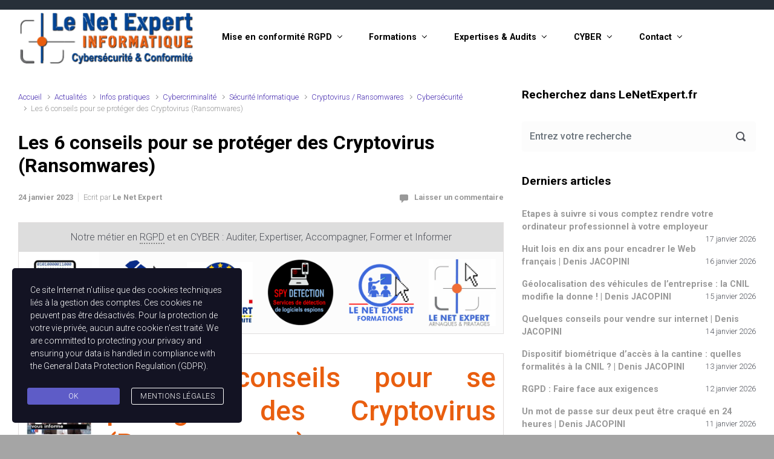

--- FILE ---
content_type: text/html; charset=UTF-8
request_url: https://www.lenetexpert.fr/les-6-conseils-pour-se-proteger-des-cryptovirus-ransomwares/
body_size: 27687
content:

    <!DOCTYPE html>
<html itemscope="itemscope" itemtype="http://schema.org/WebPage"lang="fr-FR">
    <head>
        <meta charset="UTF-8"/>
        <meta name="viewport" content="width=device-width, initial-scale=1.0"/>
        <meta http-equiv="X-UA-Compatible" content="IE=edge"/>
		<title>Les 6 conseils pour se protéger des Cryptovirus (Ransomwares) &#8211; Le Net Expert &#8211; Expert Informatique mise en conformité RGPD &#8211; Consultant et Formateur RGPD Mises en conformité &#8211; Expert Informatique Cybercriminalité &#8211; Cybercriminalité, Protection des Données Personnelles  &#8211; Formateur cyber, Formateur rgpd, recherche de preuves téléphones, recherche de preuves ordinateurs, Expert judiciaire cybersécurité, formateur mise en conformité RGPD, formateur mise en conformité règlement européen, formateur mise en conformité protection des données personnelles, expert données personnelles, formations CNIL, formations données personnelles, déclarations CNIL, Cavaillon, Expert informatique Avignon, Expert informatique Vaucluse, Expert informatique Aix en Provence, Expert informatique Montpellier, Expert informatique Bordeaux, Expert informatique Marseille, Expert informatique Limoges, Expert informatique Paris</title>
<meta name='robots' content='max-image-preview:large' />
	<style>img:is([sizes="auto" i], [sizes^="auto," i]) { contain-intrinsic-size: 3000px 1500px }</style>
	<style type="text/css">
	.sd-social-icon-text li.share-scoopit a.sd-button > span {
		background: url('https://www.lenetexpert.fr/wp-content/plugins/scoopit-for-jetpack/scoopit.png') no-repeat;
		padding-left: 20px;
	}

	.sd-social-icon .sd-content ul li[class*='share-'].share-scoopit a.sd-button {
		background: #6cab36 url('https://www.lenetexpert.fr/wp-content/plugins/scoopit-for-jetpack/scoopit-white.png') no-repeat;
		color: #fff !important;
		width: 16px;
		height: 16px;
		top: 16px;
	}
</style>
<link rel='dns-prefetch' href='//secure.gravatar.com' />
<link rel='dns-prefetch' href='//stats.wp.com' />
<link rel='dns-prefetch' href='//v0.wordpress.com' />
<link rel='dns-prefetch' href='//jetpack.wordpress.com' />
<link rel='dns-prefetch' href='//s0.wp.com' />
<link rel='dns-prefetch' href='//public-api.wordpress.com' />
<link rel='dns-prefetch' href='//0.gravatar.com' />
<link rel='dns-prefetch' href='//1.gravatar.com' />
<link rel='dns-prefetch' href='//2.gravatar.com' />
<link rel='preconnect' href='//i0.wp.com' />
<link rel='preconnect' href='//c0.wp.com' />
<link rel="alternate" type="application/rss+xml" title="Le Net Expert - Expert Informatique mise en conformité RGPD - Consultant et Formateur RGPD Mises en conformité - Expert Informatique Cybercriminalité - Cybercriminalité, Protection des Données Personnelles  - Formateur cyber, Formateur rgpd, recherche de preuves téléphones, recherche de preuves ordinateurs, Expert judiciaire cybersécurité, formateur mise en conformité RGPD, formateur mise en conformité règlement européen, formateur mise en conformité protection des données personnelles, expert données personnelles, formations CNIL, formations données personnelles, déclarations CNIL, Cavaillon, Expert informatique Avignon, Expert informatique Vaucluse, Expert informatique Aix en Provence, Expert informatique Montpellier, Expert informatique Bordeaux, Expert informatique Marseille, Expert informatique Limoges, Expert informatique Paris &raquo; Flux" href="https://www.lenetexpert.fr/feed/" />
<link rel="alternate" type="application/rss+xml" title="Le Net Expert - Expert Informatique mise en conformité RGPD - Consultant et Formateur RGPD Mises en conformité - Expert Informatique Cybercriminalité - Cybercriminalité, Protection des Données Personnelles  - Formateur cyber, Formateur rgpd, recherche de preuves téléphones, recherche de preuves ordinateurs, Expert judiciaire cybersécurité, formateur mise en conformité RGPD, formateur mise en conformité règlement européen, formateur mise en conformité protection des données personnelles, expert données personnelles, formations CNIL, formations données personnelles, déclarations CNIL, Cavaillon, Expert informatique Avignon, Expert informatique Vaucluse, Expert informatique Aix en Provence, Expert informatique Montpellier, Expert informatique Bordeaux, Expert informatique Marseille, Expert informatique Limoges, Expert informatique Paris &raquo; Flux des commentaires" href="https://www.lenetexpert.fr/comments/feed/" />
<link rel="alternate" type="application/rss+xml" title="Le Net Expert - Expert Informatique mise en conformité RGPD - Consultant et Formateur RGPD Mises en conformité - Expert Informatique Cybercriminalité - Cybercriminalité, Protection des Données Personnelles  - Formateur cyber, Formateur rgpd, recherche de preuves téléphones, recherche de preuves ordinateurs, Expert judiciaire cybersécurité, formateur mise en conformité RGPD, formateur mise en conformité règlement européen, formateur mise en conformité protection des données personnelles, expert données personnelles, formations CNIL, formations données personnelles, déclarations CNIL, Cavaillon, Expert informatique Avignon, Expert informatique Vaucluse, Expert informatique Aix en Provence, Expert informatique Montpellier, Expert informatique Bordeaux, Expert informatique Marseille, Expert informatique Limoges, Expert informatique Paris &raquo; Les 6 conseils pour se protéger des Cryptovirus (Ransomwares) Flux des commentaires" href="https://www.lenetexpert.fr/les-6-conseils-pour-se-proteger-des-cryptovirus-ransomwares/feed/" />
<script type="text/javascript">
/* <![CDATA[ */
window._wpemojiSettings = {"baseUrl":"https:\/\/s.w.org\/images\/core\/emoji\/15.0.3\/72x72\/","ext":".png","svgUrl":"https:\/\/s.w.org\/images\/core\/emoji\/15.0.3\/svg\/","svgExt":".svg","source":{"concatemoji":"https:\/\/www.lenetexpert.fr\/wp-includes\/js\/wp-emoji-release.min.js"}};
/*! This file is auto-generated */
!function(i,n){var o,s,e;function c(e){try{var t={supportTests:e,timestamp:(new Date).valueOf()};sessionStorage.setItem(o,JSON.stringify(t))}catch(e){}}function p(e,t,n){e.clearRect(0,0,e.canvas.width,e.canvas.height),e.fillText(t,0,0);var t=new Uint32Array(e.getImageData(0,0,e.canvas.width,e.canvas.height).data),r=(e.clearRect(0,0,e.canvas.width,e.canvas.height),e.fillText(n,0,0),new Uint32Array(e.getImageData(0,0,e.canvas.width,e.canvas.height).data));return t.every(function(e,t){return e===r[t]})}function u(e,t,n){switch(t){case"flag":return n(e,"\ud83c\udff3\ufe0f\u200d\u26a7\ufe0f","\ud83c\udff3\ufe0f\u200b\u26a7\ufe0f")?!1:!n(e,"\ud83c\uddfa\ud83c\uddf3","\ud83c\uddfa\u200b\ud83c\uddf3")&&!n(e,"\ud83c\udff4\udb40\udc67\udb40\udc62\udb40\udc65\udb40\udc6e\udb40\udc67\udb40\udc7f","\ud83c\udff4\u200b\udb40\udc67\u200b\udb40\udc62\u200b\udb40\udc65\u200b\udb40\udc6e\u200b\udb40\udc67\u200b\udb40\udc7f");case"emoji":return!n(e,"\ud83d\udc26\u200d\u2b1b","\ud83d\udc26\u200b\u2b1b")}return!1}function f(e,t,n){var r="undefined"!=typeof WorkerGlobalScope&&self instanceof WorkerGlobalScope?new OffscreenCanvas(300,150):i.createElement("canvas"),a=r.getContext("2d",{willReadFrequently:!0}),o=(a.textBaseline="top",a.font="600 32px Arial",{});return e.forEach(function(e){o[e]=t(a,e,n)}),o}function t(e){var t=i.createElement("script");t.src=e,t.defer=!0,i.head.appendChild(t)}"undefined"!=typeof Promise&&(o="wpEmojiSettingsSupports",s=["flag","emoji"],n.supports={everything:!0,everythingExceptFlag:!0},e=new Promise(function(e){i.addEventListener("DOMContentLoaded",e,{once:!0})}),new Promise(function(t){var n=function(){try{var e=JSON.parse(sessionStorage.getItem(o));if("object"==typeof e&&"number"==typeof e.timestamp&&(new Date).valueOf()<e.timestamp+604800&&"object"==typeof e.supportTests)return e.supportTests}catch(e){}return null}();if(!n){if("undefined"!=typeof Worker&&"undefined"!=typeof OffscreenCanvas&&"undefined"!=typeof URL&&URL.createObjectURL&&"undefined"!=typeof Blob)try{var e="postMessage("+f.toString()+"("+[JSON.stringify(s),u.toString(),p.toString()].join(",")+"));",r=new Blob([e],{type:"text/javascript"}),a=new Worker(URL.createObjectURL(r),{name:"wpTestEmojiSupports"});return void(a.onmessage=function(e){c(n=e.data),a.terminate(),t(n)})}catch(e){}c(n=f(s,u,p))}t(n)}).then(function(e){for(var t in e)n.supports[t]=e[t],n.supports.everything=n.supports.everything&&n.supports[t],"flag"!==t&&(n.supports.everythingExceptFlag=n.supports.everythingExceptFlag&&n.supports[t]);n.supports.everythingExceptFlag=n.supports.everythingExceptFlag&&!n.supports.flag,n.DOMReady=!1,n.readyCallback=function(){n.DOMReady=!0}}).then(function(){return e}).then(function(){var e;n.supports.everything||(n.readyCallback(),(e=n.source||{}).concatemoji?t(e.concatemoji):e.wpemoji&&e.twemoji&&(t(e.twemoji),t(e.wpemoji)))}))}((window,document),window._wpemojiSettings);
/* ]]> */
</script>
<link rel='stylesheet' id='validate-engine-css-css' href='https://www.lenetexpert.fr/wp-content/plugins/wysija-newsletters/css/validationEngine.jquery.css' type='text/css' media='all' />
<style id='wp-emoji-styles-inline-css' type='text/css'>

	img.wp-smiley, img.emoji {
		display: inline !important;
		border: none !important;
		box-shadow: none !important;
		height: 1em !important;
		width: 1em !important;
		margin: 0 0.07em !important;
		vertical-align: -0.1em !important;
		background: none !important;
		padding: 0 !important;
	}
</style>
<link rel='stylesheet' id='wp-block-library-css' href='https://c0.wp.com/c/6.7.4/wp-includes/css/dist/block-library/style.min.css' type='text/css' media='all' />
<link rel='stylesheet' id='mediaelement-css' href='https://c0.wp.com/c/6.7.4/wp-includes/js/mediaelement/mediaelementplayer-legacy.min.css' type='text/css' media='all' />
<link rel='stylesheet' id='wp-mediaelement-css' href='https://c0.wp.com/c/6.7.4/wp-includes/js/mediaelement/wp-mediaelement.min.css' type='text/css' media='all' />
<style id='jetpack-sharing-buttons-style-inline-css' type='text/css'>
.jetpack-sharing-buttons__services-list{display:flex;flex-direction:row;flex-wrap:wrap;gap:0;list-style-type:none;margin:5px;padding:0}.jetpack-sharing-buttons__services-list.has-small-icon-size{font-size:12px}.jetpack-sharing-buttons__services-list.has-normal-icon-size{font-size:16px}.jetpack-sharing-buttons__services-list.has-large-icon-size{font-size:24px}.jetpack-sharing-buttons__services-list.has-huge-icon-size{font-size:36px}@media print{.jetpack-sharing-buttons__services-list{display:none!important}}.editor-styles-wrapper .wp-block-jetpack-sharing-buttons{gap:0;padding-inline-start:0}ul.jetpack-sharing-buttons__services-list.has-background{padding:1.25em 2.375em}
</style>
<style id='classic-theme-styles-inline-css' type='text/css'>
/*! This file is auto-generated */
.wp-block-button__link{color:#fff;background-color:#32373c;border-radius:9999px;box-shadow:none;text-decoration:none;padding:calc(.667em + 2px) calc(1.333em + 2px);font-size:1.125em}.wp-block-file__button{background:#32373c;color:#fff;text-decoration:none}
</style>
<style id='global-styles-inline-css' type='text/css'>
:root{--wp--preset--aspect-ratio--square: 1;--wp--preset--aspect-ratio--4-3: 4/3;--wp--preset--aspect-ratio--3-4: 3/4;--wp--preset--aspect-ratio--3-2: 3/2;--wp--preset--aspect-ratio--2-3: 2/3;--wp--preset--aspect-ratio--16-9: 16/9;--wp--preset--aspect-ratio--9-16: 9/16;--wp--preset--color--black: #000000;--wp--preset--color--cyan-bluish-gray: #abb8c3;--wp--preset--color--white: #ffffff;--wp--preset--color--pale-pink: #f78da7;--wp--preset--color--vivid-red: #cf2e2e;--wp--preset--color--luminous-vivid-orange: #ff6900;--wp--preset--color--luminous-vivid-amber: #fcb900;--wp--preset--color--light-green-cyan: #7bdcb5;--wp--preset--color--vivid-green-cyan: #00d084;--wp--preset--color--pale-cyan-blue: #8ed1fc;--wp--preset--color--vivid-cyan-blue: #0693e3;--wp--preset--color--vivid-purple: #9b51e0;--wp--preset--gradient--vivid-cyan-blue-to-vivid-purple: linear-gradient(135deg,rgba(6,147,227,1) 0%,rgb(155,81,224) 100%);--wp--preset--gradient--light-green-cyan-to-vivid-green-cyan: linear-gradient(135deg,rgb(122,220,180) 0%,rgb(0,208,130) 100%);--wp--preset--gradient--luminous-vivid-amber-to-luminous-vivid-orange: linear-gradient(135deg,rgba(252,185,0,1) 0%,rgba(255,105,0,1) 100%);--wp--preset--gradient--luminous-vivid-orange-to-vivid-red: linear-gradient(135deg,rgba(255,105,0,1) 0%,rgb(207,46,46) 100%);--wp--preset--gradient--very-light-gray-to-cyan-bluish-gray: linear-gradient(135deg,rgb(238,238,238) 0%,rgb(169,184,195) 100%);--wp--preset--gradient--cool-to-warm-spectrum: linear-gradient(135deg,rgb(74,234,220) 0%,rgb(151,120,209) 20%,rgb(207,42,186) 40%,rgb(238,44,130) 60%,rgb(251,105,98) 80%,rgb(254,248,76) 100%);--wp--preset--gradient--blush-light-purple: linear-gradient(135deg,rgb(255,206,236) 0%,rgb(152,150,240) 100%);--wp--preset--gradient--blush-bordeaux: linear-gradient(135deg,rgb(254,205,165) 0%,rgb(254,45,45) 50%,rgb(107,0,62) 100%);--wp--preset--gradient--luminous-dusk: linear-gradient(135deg,rgb(255,203,112) 0%,rgb(199,81,192) 50%,rgb(65,88,208) 100%);--wp--preset--gradient--pale-ocean: linear-gradient(135deg,rgb(255,245,203) 0%,rgb(182,227,212) 50%,rgb(51,167,181) 100%);--wp--preset--gradient--electric-grass: linear-gradient(135deg,rgb(202,248,128) 0%,rgb(113,206,126) 100%);--wp--preset--gradient--midnight: linear-gradient(135deg,rgb(2,3,129) 0%,rgb(40,116,252) 100%);--wp--preset--font-size--small: 13px;--wp--preset--font-size--medium: 20px;--wp--preset--font-size--large: 36px;--wp--preset--font-size--x-large: 42px;--wp--preset--spacing--20: 0.44rem;--wp--preset--spacing--30: 0.67rem;--wp--preset--spacing--40: 1rem;--wp--preset--spacing--50: 1.5rem;--wp--preset--spacing--60: 2.25rem;--wp--preset--spacing--70: 3.38rem;--wp--preset--spacing--80: 5.06rem;--wp--preset--shadow--natural: 6px 6px 9px rgba(0, 0, 0, 0.2);--wp--preset--shadow--deep: 12px 12px 50px rgba(0, 0, 0, 0.4);--wp--preset--shadow--sharp: 6px 6px 0px rgba(0, 0, 0, 0.2);--wp--preset--shadow--outlined: 6px 6px 0px -3px rgba(255, 255, 255, 1), 6px 6px rgba(0, 0, 0, 1);--wp--preset--shadow--crisp: 6px 6px 0px rgba(0, 0, 0, 1);}:where(.is-layout-flex){gap: 0.5em;}:where(.is-layout-grid){gap: 0.5em;}body .is-layout-flex{display: flex;}.is-layout-flex{flex-wrap: wrap;align-items: center;}.is-layout-flex > :is(*, div){margin: 0;}body .is-layout-grid{display: grid;}.is-layout-grid > :is(*, div){margin: 0;}:where(.wp-block-columns.is-layout-flex){gap: 2em;}:where(.wp-block-columns.is-layout-grid){gap: 2em;}:where(.wp-block-post-template.is-layout-flex){gap: 1.25em;}:where(.wp-block-post-template.is-layout-grid){gap: 1.25em;}.has-black-color{color: var(--wp--preset--color--black) !important;}.has-cyan-bluish-gray-color{color: var(--wp--preset--color--cyan-bluish-gray) !important;}.has-white-color{color: var(--wp--preset--color--white) !important;}.has-pale-pink-color{color: var(--wp--preset--color--pale-pink) !important;}.has-vivid-red-color{color: var(--wp--preset--color--vivid-red) !important;}.has-luminous-vivid-orange-color{color: var(--wp--preset--color--luminous-vivid-orange) !important;}.has-luminous-vivid-amber-color{color: var(--wp--preset--color--luminous-vivid-amber) !important;}.has-light-green-cyan-color{color: var(--wp--preset--color--light-green-cyan) !important;}.has-vivid-green-cyan-color{color: var(--wp--preset--color--vivid-green-cyan) !important;}.has-pale-cyan-blue-color{color: var(--wp--preset--color--pale-cyan-blue) !important;}.has-vivid-cyan-blue-color{color: var(--wp--preset--color--vivid-cyan-blue) !important;}.has-vivid-purple-color{color: var(--wp--preset--color--vivid-purple) !important;}.has-black-background-color{background-color: var(--wp--preset--color--black) !important;}.has-cyan-bluish-gray-background-color{background-color: var(--wp--preset--color--cyan-bluish-gray) !important;}.has-white-background-color{background-color: var(--wp--preset--color--white) !important;}.has-pale-pink-background-color{background-color: var(--wp--preset--color--pale-pink) !important;}.has-vivid-red-background-color{background-color: var(--wp--preset--color--vivid-red) !important;}.has-luminous-vivid-orange-background-color{background-color: var(--wp--preset--color--luminous-vivid-orange) !important;}.has-luminous-vivid-amber-background-color{background-color: var(--wp--preset--color--luminous-vivid-amber) !important;}.has-light-green-cyan-background-color{background-color: var(--wp--preset--color--light-green-cyan) !important;}.has-vivid-green-cyan-background-color{background-color: var(--wp--preset--color--vivid-green-cyan) !important;}.has-pale-cyan-blue-background-color{background-color: var(--wp--preset--color--pale-cyan-blue) !important;}.has-vivid-cyan-blue-background-color{background-color: var(--wp--preset--color--vivid-cyan-blue) !important;}.has-vivid-purple-background-color{background-color: var(--wp--preset--color--vivid-purple) !important;}.has-black-border-color{border-color: var(--wp--preset--color--black) !important;}.has-cyan-bluish-gray-border-color{border-color: var(--wp--preset--color--cyan-bluish-gray) !important;}.has-white-border-color{border-color: var(--wp--preset--color--white) !important;}.has-pale-pink-border-color{border-color: var(--wp--preset--color--pale-pink) !important;}.has-vivid-red-border-color{border-color: var(--wp--preset--color--vivid-red) !important;}.has-luminous-vivid-orange-border-color{border-color: var(--wp--preset--color--luminous-vivid-orange) !important;}.has-luminous-vivid-amber-border-color{border-color: var(--wp--preset--color--luminous-vivid-amber) !important;}.has-light-green-cyan-border-color{border-color: var(--wp--preset--color--light-green-cyan) !important;}.has-vivid-green-cyan-border-color{border-color: var(--wp--preset--color--vivid-green-cyan) !important;}.has-pale-cyan-blue-border-color{border-color: var(--wp--preset--color--pale-cyan-blue) !important;}.has-vivid-cyan-blue-border-color{border-color: var(--wp--preset--color--vivid-cyan-blue) !important;}.has-vivid-purple-border-color{border-color: var(--wp--preset--color--vivid-purple) !important;}.has-vivid-cyan-blue-to-vivid-purple-gradient-background{background: var(--wp--preset--gradient--vivid-cyan-blue-to-vivid-purple) !important;}.has-light-green-cyan-to-vivid-green-cyan-gradient-background{background: var(--wp--preset--gradient--light-green-cyan-to-vivid-green-cyan) !important;}.has-luminous-vivid-amber-to-luminous-vivid-orange-gradient-background{background: var(--wp--preset--gradient--luminous-vivid-amber-to-luminous-vivid-orange) !important;}.has-luminous-vivid-orange-to-vivid-red-gradient-background{background: var(--wp--preset--gradient--luminous-vivid-orange-to-vivid-red) !important;}.has-very-light-gray-to-cyan-bluish-gray-gradient-background{background: var(--wp--preset--gradient--very-light-gray-to-cyan-bluish-gray) !important;}.has-cool-to-warm-spectrum-gradient-background{background: var(--wp--preset--gradient--cool-to-warm-spectrum) !important;}.has-blush-light-purple-gradient-background{background: var(--wp--preset--gradient--blush-light-purple) !important;}.has-blush-bordeaux-gradient-background{background: var(--wp--preset--gradient--blush-bordeaux) !important;}.has-luminous-dusk-gradient-background{background: var(--wp--preset--gradient--luminous-dusk) !important;}.has-pale-ocean-gradient-background{background: var(--wp--preset--gradient--pale-ocean) !important;}.has-electric-grass-gradient-background{background: var(--wp--preset--gradient--electric-grass) !important;}.has-midnight-gradient-background{background: var(--wp--preset--gradient--midnight) !important;}.has-small-font-size{font-size: var(--wp--preset--font-size--small) !important;}.has-medium-font-size{font-size: var(--wp--preset--font-size--medium) !important;}.has-large-font-size{font-size: var(--wp--preset--font-size--large) !important;}.has-x-large-font-size{font-size: var(--wp--preset--font-size--x-large) !important;}
:where(.wp-block-post-template.is-layout-flex){gap: 1.25em;}:where(.wp-block-post-template.is-layout-grid){gap: 1.25em;}
:where(.wp-block-columns.is-layout-flex){gap: 2em;}:where(.wp-block-columns.is-layout-grid){gap: 2em;}
:root :where(.wp-block-pullquote){font-size: 1.5em;line-height: 1.6;}
</style>
<link rel='stylesheet' id='contact-form-7-css' href='https://www.lenetexpert.fr/wp-content/plugins/contact-form-7/includes/css/styles.css' type='text/css' media='all' />
<link rel='stylesheet' id='wpcf7-redirect-script-frontend-css' href='https://www.lenetexpert.fr/wp-content/plugins/wpcf7-redirect/build/assets/frontend-script.css' type='text/css' media='all' />
<link rel='stylesheet' id='wcrspl_custom_css-css' href='https://www.lenetexpert.fr/wp-content/plugins/cwm-wpforms-captcha/classes/../scripts/cwm-captcha-custom.css' type='text/css' media='all' />
<link rel='stylesheet' id='pdfprnt_frontend-css' href='https://www.lenetexpert.fr/wp-content/plugins/pdf-print/css/frontend.css' type='text/css' media='all' />
<link rel='stylesheet' id='qtip2css-css' href='https://www.lenetexpert.fr/wp-content/plugins/wordpress-tooltips/js/qtip2/jquery.qtip.min.css' type='text/css' media='all' />
<link rel='stylesheet' id='directorycss-css' href='https://www.lenetexpert.fr/wp-content/plugins/wordpress-tooltips/js/jdirectory/directory.min.css' type='text/css' media='all' />
<link rel='stylesheet' id='wp-db-booster-css' href='https://www.lenetexpert.fr/wp-content/plugins/wp-db-booster/public/css/wp-db-booster-public.css' type='text/css' media='all' />
<link rel='stylesheet' id='stm-gdpr-styles-css' href='https://www.lenetexpert.fr/wp-content/plugins/gdpr-compliance-cookie-consent/assets/css/styles.css' type='text/css' media='all' />
<link rel='stylesheet' id='evolve-bootstrap-css' href='https://www.lenetexpert.fr/wp-content/themes/evolve/assets/css/bootstrap.min.css' type='text/css' media='all' />
<link rel='stylesheet' id='evolve-fw-css' href='https://www.lenetexpert.fr/wp-content/themes/evolve/assets/css/fw-all.min.css' type='text/css' media='all' />
<link rel='stylesheet' id='evolve-style-css' href='https://www.lenetexpert.fr/wp-content/themes/evolve/style.css' type='text/css' media='all' />
<style id='evolve-style-inline-css' type='text/css'>
 .navbar-nav .nav-link:focus, .navbar-nav .nav-link:hover, .navbar-nav .active > .nav-link, .navbar-nav .nav-link.active, .navbar-nav .nav-link.show, .navbar-nav .show > .nav-link, .navbar-nav li.menu-item.current-menu-item > a, .navbar-nav li.menu-item.current-menu-parent > a, .navbar-nav li.menu-item.current-menu-ancestor > a, .navbar-nav li a:hover, .navbar-nav li:hover > a, .navbar-nav li:hover, .social-media-links a:hover { color: #492fb1; } .thumbnail-post:hover img { -webkit-transform: scale(1.1,1.1); -ms-transform: scale(1.1,1.1); transform: scale(1.1,1.1); } .thumbnail-post:hover .mask { opacity: 1; } .thumbnail-post:hover .icon { opacity: 1; top: 50%; margin-top: -25px; } .content { background-color: #ffffff; } .content { padding-top: 2rem; padding-bottom: 0rem; } .navbar-nav .dropdown-menu { background-color: #f9f9f9; } .navbar-nav .dropdown-item:focus, .navbar-nav .dropdown-item:hover { background: none; } .menu-header, .sticky-header { background-color: #f9f9f9; } .header-v1 .header-search .form-control:focus, .sticky-header .header-search .form-control:focus { background-color: #ededed; } .top-bar { background: #273039; } .header-pattern { background-color: #ffffff; } .header-search .form-control, .header-search .form-control:focus, .header-search .form-control::placeholder { color: #000000; } body { font-size: 1rem; font-family: Roboto; font-weight: 300; color: #212529; } #website-title, #website-title a { font-size: 3rem; font-family: Roboto; font-style: normal; font-weight: 700; color: #003291; } #tagline { font-size: 1.5rem; font-family: Roboto; font-style: normal; font-weight: 300; color: #8c8c8c; } .post-title, .post-title a, .blog-title { font-size: 2rem; font-family: Roboto; font-weight: 700; color: #000000; } .post-content { font-size: 1rem; font-family: Roboto; font-weight: 300; color: #51545c; } body{ color:#51545c; } #sticky-title { font-size: 1.6rem; font-family: Roboto; font-style: normal; font-weight: 700; color: #2603af; } .page-nav a, .navbar-nav .nav-link, .navbar-nav .dropdown-item, .navbar-nav .dropdown-menu, .menu-header, .header-wrapper .header-search, .sticky-header, .navbar-toggler { font-size: .9rem; font-family: Roboto; font-weight: 700; color: #000000; } #parallax-slider .carousel-caption h5 { font-size: 2.25rem; font-family: Roboto; font-weight: 700; color: #ffffff; } #parallax-slider .carousel-caption p { font-size: 1.25rem; font-family: Roboto; font-weight: 100; color: #ffffff; } .widget-title, .widget-title a.rsswidget { font-size: 1.2rem; font-family: Roboto; font-weight: 700; color: #000000; } .widget-content, .aside, .aside a { font-size: .9rem; font-family: Roboto; font-weight: 300; color: #51545c; }.widget-content, .widget-content a, .widget-content .tab-holder .news-list li .post-holder a, .widget-content .tab-holder .news-list li .post-holder .meta{ color:#51545c; } h1 { font-size: 2.9rem; font-family: Roboto; font-weight: 500; color: #000000; } h2 { font-size: 2.5rem; font-family: Roboto; font-weight: 500; color: #000000; } h3 { font-size: 1.75rem; font-family: Roboto; font-weight: 500; color: #000000; } h4 { font-size: 1.7rem; font-family: Roboto; font-weight: 500; color: #000000; } h5 { font-size: 1.25rem; font-family: Roboto; font-weight: 500; color: #000000; } h6 { font-size: .9rem; font-family: Roboto; font-weight: 500; color: #000000; } #copyright, #copyright a { font-size: .7rem; font-family: Roboto; font-weight: 300; color: #999999; } #backtotop { right: 2rem; } .widget-content { background: none; border: none; -webkit-box-shadow: none; box-shadow: none; } .widget::before { -webkit-box-shadow: none; box-shadow: none; } a, .page-link, .page-link:hover, code, .widget_calendar tbody a, .page-numbers.current { color: #492fb1; } .breadcrumb-item:last-child, .breadcrumb-item+.breadcrumb-item::before, .widget a, .post-meta, .post-meta a, .navigation a, .post-content .number-pagination a:link, #wp-calendar td, .no-comment, .comment-meta, .comment-meta a, blockquote, .price del { color: #999999; } a:hover { color: #5d43c5; } .header { padding-top: 0px; padding-bottom: 0px; } .header.container { padding-left: 30px; padding-right: 30px; } .page-nav ul > li, .navbar-nav > li { padding: 0 15px; } .header-block { background-color: #273039; background: -o-radial-gradient(circle, #273039, #18212a); background: radial-gradient(circle, #273039, #18212a); background-repeat: no-repeat; } .btn, a.btn, button, .button, .widget .button, input#submit, input[type=submit], .post-content a.btn, .woocommerce .button { background: #492fb1; background-image: -webkit-gradient( linear, left bottom, left top, from(#492fb1), to(#492fb1) ); background-image: -o-linear-gradient( bottom, #492fb1, #492fb1 ); background-image: linear-gradient( to top, #492fb1, #492fb1 ); color: #ffffff; text-shadow: none; box-shadow: none; border-color: #492fb1; border-radius: 2em; border-width: 3px; border-style: solid; } .btn:hover, a.btn:hover, button:hover, .button:hover, .widget .button:hover, input#submit:hover, input[type=submit]:hover, .carousel-control-button:hover, .header-wrapper .woocommerce-menu .btn:hover { color: #ffffff; border-color: #313a43; background: #313a43; background-image: -webkit-gradient( linear, left bottom, left top, from( #313a43 ), to( #313a43 ) ); background-image: -o-linear-gradient( bottom, #313a43, #313a43 ); background-image: linear-gradient( to top, #313a43, #313a43 ); border-width: 3px; border-style: solid; } input[type=text], input[type=email], input[type=url], input[type=password], input[type=file], input[type=tel], textarea, select, .form-control, .form-control:focus, .select2-container--default .select2-selection--single, a.wpml-ls-item-toggle, .wpml-ls-sub-menu a { background-color: #fcfcfc; border-color: #fcfcfc; color: #888888; } .custom-checkbox .custom-control-input:checked~.custom-control-label::before, .custom-radio .custom-control-input:checked~.custom-control-label::before, .nav-pills .nav-link.active, .dropdown-item.active, .dropdown-item:active, .woocommerce-store-notice, .comment-author .fn .badge-primary, .widget.woocommerce .count, .woocommerce-review-link, .woocommerce .onsale, .stars a:hover, .stars a.active { background: #3c2989; } .form-control:focus, .input-text:focus, input[type=text]:focus, input[type=email]:focus, input[type=url]:focus, input[type=password]:focus, input[type=file]:focus, input[type=tel]:focus, textarea:focus, .page-link:focus, select:focus { border-color: transparent; box-shadow: 0 0 .7rem rgba(60, 41, 137, 0.9); } .custom-control-input:focus~.custom-control-label::before { box-shadow: 0 0 0 1px #fff, 0 0 0 0.2rem  rgba(60, 41, 137, 0.25); } .btn.focus, .btn:focus { box-shadow: 0 0 0 0.2rem rgba(60, 41, 137, 0.25); } :focus { outline-color: rgba(60, 41, 137, 0.25); } code { border-left-color: #3c2989; } @media (min-width: 992px), (min-width: 1200px), (min-width: 1400px) and (max-width: 1198.98px) { .container, #wrapper { width: 100%; max-width: 1340px; } .posts.card-deck > .card { min-width: calc(50% - 30px); max-width: calc(50% - 30px); } .posts.card-deck > .card.p-4 { min-width: calc(50% - 2rem); max-width: calc(50% - 2rem); }} @media (max-width: 991.98px) { .posts.card-deck > .card { min-width: calc(50% - 30px); max-width: calc(50% - 30px); } .posts.card-deck > .card.p-4 { min-width: calc(50% - 2rem); max-width: calc(50% - 2rem); }} @media (min-width: 768px) { .sticky-header { width: 100%; left: 0; right: 0; margin: 0 auto; z-index: 99999; } .page-nav, .header-wrapper .main-menu { padding-top: 8px; padding-bottom: 8px; } .posts.card-columns { -webkit-column-count: 2; column-count: 2; } .header-v2 .social-media-links li:first-child a { padding-left: 0; } .header-v2 .search-form .icon-search { right: 41px; } .header-v2 .header-search .form-control { margin-right: 16px; width: 240px; padding-left: 25px; padding-right: 45px; text-indent: 1px; background: #f3f3f3; }} @media (max-width: 767.98px) { .navbar-nav .menu-item-has-children ul li .dropdown-toggle { padding-bottom: .7rem; } .navbar-nav .menu-item-has-children .dropdown-menu { margin-top: 0; } .page-nav ul li, .page-nav ul, .navbar-nav li, .navbar-nav, .navbar-nav .dropdown-menu, .navbar-toggler { border-color: #ededed; } .navbar-toggler, .page-nav ul li, .page-nav ul, .navbar-nav li, .navbar-nav, .navbar-nav .dropdown-menu { background: #f1f1f1; } .posts.card-columns { -webkit-column-count: 1; column-count: 1; } .posts.card-deck > .card { min-width: calc(100% - 30px); max-width: 100%; } .posts.card-deck > .card.p-4 { min-width: calc(100% - 2rem); max-width: 100%; } .header-v2 .search-form .form-control:focus { background: #f7f7f7; }} @media (min-width: 576px) {} @media (max-width: 575.98px) { .header-v2 .search-form .form-control { background: #f7f7f7; }}
</style>
<link rel='stylesheet' id='sharedaddy-css' href='https://c0.wp.com/p/jetpack/15.1.1/modules/sharedaddy/sharing.css' type='text/css' media='all' />
<link rel='stylesheet' id='social-logos-css' href='https://c0.wp.com/p/jetpack/15.1.1/_inc/social-logos/social-logos.min.css' type='text/css' media='all' />
<script type="text/javascript" src="https://c0.wp.com/c/6.7.4/wp-includes/js/jquery/jquery.min.js" id="jquery-core-js"></script>
<script type="text/javascript" src="https://c0.wp.com/c/6.7.4/wp-includes/js/jquery/jquery-migrate.min.js" id="jquery-migrate-js"></script>
<script type="text/javascript" src="https://www.lenetexpert.fr/wp-content/plugins/wordpress-tooltips/js/qtip2/jquery.qtip.min.js" id="qtip2js-js"></script>
<script type="text/javascript" src="https://www.lenetexpert.fr/wp-content/plugins/wordpress-tooltips/js/jdirectory/jquery.directory.min.js" id="directoryjs-js"></script>
<script type="text/javascript" src="https://www.lenetexpert.fr/wp-content/plugins/wp-db-booster/public/js/wp-db-booster-public.js" id="wp-db-booster-js"></script>
<link rel="https://api.w.org/" href="https://www.lenetexpert.fr/wp-json/" /><link rel="alternate" title="JSON" type="application/json" href="https://www.lenetexpert.fr/wp-json/wp/v2/posts/21645" /><link rel="EditURI" type="application/rsd+xml" title="RSD" href="https://www.lenetexpert.fr/xmlrpc.php?rsd" />
<meta name="generator" content="WordPress 6.7.4" />
<link rel='shortlink' href='https://www.lenetexpert.fr/?p=21645' />
<link rel="alternate" title="oEmbed (JSON)" type="application/json+oembed" href="https://www.lenetexpert.fr/wp-json/oembed/1.0/embed?url=https%3A%2F%2Fwww.lenetexpert.fr%2Fles-6-conseils-pour-se-proteger-des-cryptovirus-ransomwares%2F" />
<link rel="alternate" title="oEmbed (XML)" type="text/xml+oembed" href="https://www.lenetexpert.fr/wp-json/oembed/1.0/embed?url=https%3A%2F%2Fwww.lenetexpert.fr%2Fles-6-conseils-pour-se-proteger-des-cryptovirus-ransomwares%2F&#038;format=xml" />
<link rel="canonical" href="https://www.lenetexpert.fr/les-6-conseils-pour-se-proteger-des-cryptovirus-ransomwares/"/> 	<script type="text/javascript">	
	if(typeof jQuery=='undefined')
	{
		document.write('<'+'script src="https://www.lenetexpert.fr/wp-content/plugins//wordpress-tooltips/js/qtip/jquery.js" type="text/javascript"></'+'script>');
	}
	</script>
	<script type="text/javascript">

	function toolTips(whichID,theTipContent)
	{
    		theTipContent = theTipContent.replace('[[[[[','');
    		theTipContent = theTipContent.replace(']]]]]','');
    		theTipContent = theTipContent.replace('@@@@','');
    		theTipContent = theTipContent.replace('####','');
    		theTipContent = theTipContent.replace('%%%%','');
    		theTipContent = theTipContent.replace('//##','');
    		theTipContent = theTipContent.replace('##]]','');
    		    		    		    		
			jQuery(whichID).qtip
			(
				{
					content:
					{
						text:theTipContent,
												
					},
   					style:
   					{
   					   						classes:' qtip-denis wordpress-tooltip-free qtip-rounded qtip-shadow '
    				},
    				position:
    				{
    					viewport: jQuery(window),
    					my: 'bottom center',
    					at: 'top center'
    				},
					show:'mouseover',
					hide: { fixed: true, delay: 200 }
				}
			)
	}
</script>
	
	<style type="text/css">
	.tooltips_table .tooltipsall
	{
		border-bottom:none !important;
	}
	.tooltips_table span {
    color: inherit !important;
	}
	.qtip-content .tooltipsall
	{
		border-bottom:none !important;
		color: inherit !important;
	}
	
		.tooltipsincontent
	{
		border-bottom:2px dotted #888;	
	}

	.tooltipsPopupCreditLink a
	{
		color:gray;
	}	
	</style>
			<style type="text/css">
			.navitems a
			{
				text-decoration: none !important;
			}
		</style>
			<style>img#wpstats{display:none}</style>
		<style type="text/css">.recentcomments a{display:inline !important;padding:0 !important;margin:0 !important;}</style><style type="text/css" id="custom-background-css">
body.custom-background { background-color: #a5a5a5; }
</style>
	<link rel="icon" href="https://i0.wp.com/www.lenetexpert.fr/wp-content/uploads/2020/07/cropped-icone.jpg?fit=32%2C32&#038;ssl=1" sizes="32x32" />
<link rel="icon" href="https://i0.wp.com/www.lenetexpert.fr/wp-content/uploads/2020/07/cropped-icone.jpg?fit=192%2C192&#038;ssl=1" sizes="192x192" />
<link rel="apple-touch-icon" href="https://i0.wp.com/www.lenetexpert.fr/wp-content/uploads/2020/07/cropped-icone.jpg?fit=180%2C180&#038;ssl=1" />
<meta name="msapplication-TileImage" content="https://i0.wp.com/www.lenetexpert.fr/wp-content/uploads/2020/07/cropped-icone.jpg?fit=270%2C270&#038;ssl=1" />
<!-- ## NXS/OG ## --><!-- ## NXSOGTAGS ## --><!-- ## NXS/OG ## -->
    </head>
<body data-rsssl=1 class="post-template-default single single-post postid-21645 single-format-standard custom-background" itemscope="itemscope" itemtype="http://schema.org/WebPage">
<a class="btn screen-reader-text sr-only sr-only-focusable"
   href="#primary">Skip to main content</a>

<div id="wrapper"><header class="header-v2 header-wrapper" role="banner" itemscope="itemscope" itemtype="http://schema.org/WPHeader">
    <div class="top-bar py-2">
        <div class="container">
            <div class="row align-items-center">
                <div class="col-md-6 col-sm-12">
					                </div>
                <div class="col-md-6 col-sm-12">
					                </div>
            </div>
        </div>
    </div>
    <div class="header-pattern">

		
        <div class="header container">
            <div class="row align-items-md-center">

				
						<div class='col-md-3 order-2 order-md-1 header-logo-container pr-md-0'><a href=https://www.lenetexpert.fr><img alt='Le Net Expert - Expert Informatique mise en conformité RGPD - Consultant et Formateur RGPD Mises en conformité - Expert Informatique Cybercriminalité - Cybercriminalité, Protection des Données Personnelles  - Formateur cyber, Formateur rgpd, recherche de preuves téléphones, recherche de preuves ordinateurs, Expert judiciaire cybersécurité, formateur mise en conformité RGPD, formateur mise en conformité règlement européen, formateur mise en conformité protection des données personnelles, expert données personnelles, formations CNIL, formations données personnelles, déclarations CNIL, Cavaillon, Expert informatique Avignon, Expert informatique Vaucluse, Expert informatique Aix en Provence, Expert informatique Montpellier, Expert informatique Bordeaux, Expert informatique Marseille, Expert informatique Limoges, Expert informatique Paris' src=https://www.lenetexpert.fr/wp-content/uploads/2020/08/logo.png /></a></div>
						<nav class="navbar navbar-expand-md main-menu mt-3 mt-md-0 order-3 col-sm-11 col-md-9"><button class="navbar-toggler" type="button" data-toggle="collapse" data-target="#primary-menu" aria-controls="primary-menu" aria-expanded="false" aria-label="Primary">
                                    <svg class="icon icon-menu" aria-hidden="true" role="img"> <use xlink:href="https://www.lenetexpert.fr/wp-content/themes/evolve/assets/images/icons.svg#icon-menu"></use> </svg>
                                    </button>
                                <div id="primary-menu" class="collapse navbar-collapse" data-hover="dropdown" data-animations="fadeInUp fadeInDown fadeInDown fadeInDown"><ul id="menu-menu-1" class="navbar-nav mr-auto"><li itemscope="itemscope" itemtype="https://www.schema.org/SiteNavigationElement" id="menu-item-30962" class="menu-item menu-item-type-custom menu-item-object-custom menu-item-has-children dropdown menu-item-30962 nav-item"><a target="_blank" href="http://www.mise-en-conformite-rgpd.lenetexpert.fr" data-hover="dropdown" data-toggle="dropdown" aria-haspopup="true" aria-expanded="false" class="dropdown-toggle nav-link" id="menu-item-dropdown-30962">Mise en conformité RGPD</a>
<ul class="dropdown-menu dropdown-hover" aria-labelledby="menu-item-dropdown-30962" role="menu">
	<li itemscope="itemscope" itemtype="https://www.schema.org/SiteNavigationElement" id="menu-item-25399" class="menu-item menu-item-type-custom menu-item-object-custom menu-item-25399 nav-item"><a target="_blank" href="http://www.mise-en-conformite-rgpd.lenetexpert.fr" class="dropdown-item">Comment se mettre en conformité avec le RGPD</a></li>
	<li itemscope="itemscope" itemtype="https://www.schema.org/SiteNavigationElement" id="menu-item-31766" class="menu-item menu-item-type-custom menu-item-object-custom menu-item-31766 nav-item"><a target="_blank" href="https://www.mise-en-conformite-rgpd.lenetexpert.fr/qui-est-concerne-par-une-demarche-de-mise-en-conformite-rgpd/" class="dropdown-item">Qui est concerné ?</a></li>
	<li itemscope="itemscope" itemtype="https://www.schema.org/SiteNavigationElement" id="menu-item-31767" class="menu-item menu-item-type-custom menu-item-object-custom menu-item-31767 nav-item"><a target="_blank" href="https://www.mise-en-conformite-rgpd.lenetexpert.fr/en-quoi-consiste-une-demarche-de-mise-en-conformite-rgpd/" class="dropdown-item">En quoi ça consiste ?</a></li>
	<li itemscope="itemscope" itemtype="https://www.schema.org/SiteNavigationElement" id="menu-item-31768" class="menu-item menu-item-type-custom menu-item-object-custom menu-item-31768 nav-item"><a target="_blank" href="https://www.mise-en-conformite-rgpd.lenetexpert.fr/combien-coute-une-demarche-de-mise-en-conformite-rgpd/" class="dropdown-item">Combien ça coûte ?</a></li>
	<li itemscope="itemscope" itemtype="https://www.schema.org/SiteNavigationElement" id="menu-item-31769" class="menu-item menu-item-type-custom menu-item-object-custom menu-item-31769 nav-item"><a target="_blank" href="https://www.mise-en-conformite-rgpd.lenetexpert.fr/notre-offre-de-mise-en-conformite-rgpd/" class="dropdown-item">Notre offre</a></li>
	<li itemscope="itemscope" itemtype="https://www.schema.org/SiteNavigationElement" id="menu-item-31770" class="menu-item menu-item-type-custom menu-item-object-custom menu-item-31770 nav-item"><a target="_blank" href="https://www.mise-en-conformite-rgpd.lenetexpert.fr/guides-pratiques/" class="dropdown-item">Guides pratiques</a></li>
	<li itemscope="itemscope" itemtype="https://www.schema.org/SiteNavigationElement" id="menu-item-31771" class="menu-item menu-item-type-custom menu-item-object-custom menu-item-31771 nav-item"><a target="_blank" href="https://www.mise-en-conformite-rgpd.lenetexpert.fr/textes-officiels/" class="dropdown-item">Textes officiels</a></li>
	<li itemscope="itemscope" itemtype="https://www.schema.org/SiteNavigationElement" id="menu-item-31772" class="menu-item menu-item-type-custom menu-item-object-custom menu-item-31772 nav-item"><a target="_blank" href="https://www.mise-en-conformite-rgpd.lenetexpert.fr/vous-etes-dpo-et-souhaitez-etre-accompagne/" class="dropdown-item">Vous êtes DPO et souhaitez être accompagné ?</a></li>
	<li itemscope="itemscope" itemtype="https://www.schema.org/SiteNavigationElement" id="menu-item-25405" class="menu-item menu-item-type-custom menu-item-object-custom menu-item-25405 nav-item"><a target="_blank" href="http://www.mise-en-conformite-rgpd.lenetexpert.fr/notre-offre-de-mise-en-conformite-rgpd" class="dropdown-item">Accompagnement  à la mise en conformité avec le RGPD de votre établissement</a></li>
	<li itemscope="itemscope" itemtype="https://www.schema.org/SiteNavigationElement" id="menu-item-25401" class="menu-item menu-item-type-custom menu-item-object-custom menu-item-25401 nav-item"><a target="_blank" href="http://www.formations-rgpd-et-cyber.lenetexpert.fr/formations" class="dropdown-item">Formations RGPD</a></li>
	<li itemscope="itemscope" itemtype="https://www.schema.org/SiteNavigationElement" id="menu-item-31773" class="menu-item menu-item-type-custom menu-item-object-custom menu-item-31773 nav-item"><a target="_blank" href="https://www.mise-en-conformite-rgpd.lenetexpert.fr/demande-de-devis/" class="dropdown-item">Demande de devis pour la mise en conformité RGPD de votre établissement</a></li>
</ul>
</li>
<li itemscope="itemscope" itemtype="https://www.schema.org/SiteNavigationElement" id="menu-item-31885" class="menu-item menu-item-type-custom menu-item-object-custom menu-item-has-children dropdown menu-item-31885 nav-item"><a href="https://www.formations-rgpd-et-cyber.lenetexpert.fr" data-hover="dropdown" data-toggle="dropdown" aria-haspopup="true" aria-expanded="false" class="dropdown-toggle nav-link" id="menu-item-dropdown-31885">Formations</a>
<ul class="dropdown-menu dropdown-hover" aria-labelledby="menu-item-dropdown-31885" role="menu">
	<li itemscope="itemscope" itemtype="https://www.schema.org/SiteNavigationElement" id="menu-item-27686" class="menu-item menu-item-type-custom menu-item-object-custom menu-item-has-children dropdown menu-item-27686 nav-item"><a target="_blank" href="http://www.formations-rgpd-et-cyber.lenetexpert.fr" data-hover="dropdown" data-toggle="dropdown" aria-haspopup="true" aria-expanded="false" class="dropdown-toggle nav-link" id="menu-item-dropdown-27686">RGPD</a>
	<ul class="dropdown-menu dropdown-hover" aria-labelledby="menu-item-dropdown-27686" role="menu">
		<li itemscope="itemscope" itemtype="https://www.schema.org/SiteNavigationElement" id="menu-item-31751" class="menu-item menu-item-type-custom menu-item-object-custom menu-item-31751 nav-item"><a target="_blank" href="https://www.formations-rgpd-et-cyber.lenetexpert.fr/organismes-de-gestion-et-centres-de-gestion/" class="dropdown-item">Vous êtes un Organisme de Gestion ou un Centre de Gestion</a></li>
		<li itemscope="itemscope" itemtype="https://www.schema.org/SiteNavigationElement" id="menu-item-31752" class="menu-item menu-item-type-custom menu-item-object-custom menu-item-31752 nav-item"><a target="_blank" href="https://www.formations-rgpd-et-cyber.lenetexpert.fr/centres-de-formation/" class="dropdown-item">Vous êtes un centre de formation</a></li>
		<li itemscope="itemscope" itemtype="https://www.schema.org/SiteNavigationElement" id="menu-item-31753" class="menu-item menu-item-type-custom menu-item-object-custom menu-item-31753 nav-item"><a target="_blank" href="https://www.formations-rgpd-et-cyber.lenetexpert.fr/salaries-agents-directeurs/" class="dropdown-item">Vous êtes un salarié, un agent, un responsable</a></li>
		<li itemscope="itemscope" itemtype="https://www.schema.org/SiteNavigationElement" id="menu-item-31754" class="menu-item menu-item-type-custom menu-item-object-custom menu-item-31754 nav-item"><a target="_blank" href="https://www.formations-rgpd-et-cyber.lenetexpert.fr/particuliers/" class="dropdown-item">Vous êtes un particulier</a></li>
		<li itemscope="itemscope" itemtype="https://www.schema.org/SiteNavigationElement" id="menu-item-31755" class="menu-item menu-item-type-custom menu-item-object-custom menu-item-31755 nav-item"><a target="_blank" href="https://www.formations-rgpd-et-cyber.lenetexpert.fr/vous-organisez-des-seminaires/" class="dropdown-item">Vous organisez des séminaires</a></li>
		<li itemscope="itemscope" itemtype="https://www.schema.org/SiteNavigationElement" id="menu-item-31764" class="menu-item menu-item-type-custom menu-item-object-custom menu-item-31764 nav-item"><a target="_blank" href="https://www.formations-rgpd-et-cyber.lenetexpert.fr/a-propos-du-formateur/" class="dropdown-item">À propos du formateur</a></li>
	</ul>
</li>
	<li itemscope="itemscope" itemtype="https://www.schema.org/SiteNavigationElement" id="menu-item-31878" class="menu-item menu-item-type-custom menu-item-object-custom menu-item-has-children dropdown menu-item-31878 nav-item"><a target="_blank" href="http://www.formations-rgpd-et-cyber.lenetexpert.fr" data-hover="dropdown" data-toggle="dropdown" aria-haspopup="true" aria-expanded="false" class="dropdown-toggle nav-link" id="menu-item-dropdown-31878">CYBERCRIMINALITÉ</a>
	<ul class="dropdown-menu dropdown-hover" aria-labelledby="menu-item-dropdown-31878" role="menu">
		<li itemscope="itemscope" itemtype="https://www.schema.org/SiteNavigationElement" id="menu-item-31879" class="menu-item menu-item-type-custom menu-item-object-custom menu-item-31879 nav-item"><a target="_blank" href="https://www.formations-rgpd-et-cyber.lenetexpert.fr/organismes-de-gestion-et-centres-de-gestion/" class="dropdown-item">Vous êtes un Organisme de Gestion ou un Centre de Gestion</a></li>
		<li itemscope="itemscope" itemtype="https://www.schema.org/SiteNavigationElement" id="menu-item-31880" class="menu-item menu-item-type-custom menu-item-object-custom menu-item-31880 nav-item"><a target="_blank" href="https://www.formations-rgpd-et-cyber.lenetexpert.fr/centres-de-formation/" class="dropdown-item">Vous êtes un centre de formation</a></li>
		<li itemscope="itemscope" itemtype="https://www.schema.org/SiteNavigationElement" id="menu-item-31881" class="menu-item menu-item-type-custom menu-item-object-custom menu-item-31881 nav-item"><a target="_blank" href="https://www.formations-rgpd-et-cyber.lenetexpert.fr/salaries-agents-directeurs/" class="dropdown-item">Vous êtes un salarié, un agent, un responsable</a></li>
		<li itemscope="itemscope" itemtype="https://www.schema.org/SiteNavigationElement" id="menu-item-31882" class="menu-item menu-item-type-custom menu-item-object-custom menu-item-31882 nav-item"><a target="_blank" href="https://www.formations-rgpd-et-cyber.lenetexpert.fr/particuliers/" class="dropdown-item">Vous êtes un particulier</a></li>
		<li itemscope="itemscope" itemtype="https://www.schema.org/SiteNavigationElement" id="menu-item-31883" class="menu-item menu-item-type-custom menu-item-object-custom menu-item-31883 nav-item"><a target="_blank" href="https://www.formations-rgpd-et-cyber.lenetexpert.fr/vous-organisez-des-seminaires/" class="dropdown-item">Vous organisez des séminaires</a></li>
		<li itemscope="itemscope" itemtype="https://www.schema.org/SiteNavigationElement" id="menu-item-31884" class="menu-item menu-item-type-custom menu-item-object-custom menu-item-31884 nav-item"><a target="_blank" href="https://www.formations-rgpd-et-cyber.lenetexpert.fr/a-propos-du-formateur/" class="dropdown-item">À propos du formateur</a></li>
	</ul>
</li>
</ul>
</li>
<li itemscope="itemscope" itemtype="https://www.schema.org/SiteNavigationElement" id="menu-item-31756" class="menu-item menu-item-type-custom menu-item-object-custom menu-item-has-children dropdown menu-item-31756 nav-item"><a href="#" data-hover="dropdown" data-toggle="dropdown" aria-haspopup="true" aria-expanded="false" class="dropdown-toggle nav-link" id="menu-item-dropdown-31756">Expertises &#038; Audits</a>
<ul class="dropdown-menu dropdown-hover" aria-labelledby="menu-item-dropdown-31756" role="menu">
	<li itemscope="itemscope" itemtype="https://www.schema.org/SiteNavigationElement" id="menu-item-31758" class="menu-item menu-item-type-custom menu-item-object-custom menu-item-has-children dropdown menu-item-31758 nav-item"><a target="_blank" href="https://expertises-votes-electroniques.lenetexpert.fr/" data-hover="dropdown" data-toggle="dropdown" aria-haspopup="true" aria-expanded="false" class="dropdown-toggle nav-link" id="menu-item-dropdown-31758">VOTES ÉLECTRONIQUES</a>
	<ul class="dropdown-menu dropdown-hover" aria-labelledby="menu-item-dropdown-31758" role="menu">
		<li itemscope="itemscope" itemtype="https://www.schema.org/SiteNavigationElement" id="menu-item-35369" class="menu-item menu-item-type-custom menu-item-object-custom menu-item-has-children dropdown menu-item-35369 nav-item"><a href="https://www.expertises-votes-electroniques.lenetexpert.fr/elections-professionnelles-et-donnees-personnelles-questionsreponses-mentions" data-hover="dropdown" data-toggle="dropdown" aria-haspopup="true" aria-expanded="false" class="dropdown-toggle nav-link" id="menu-item-dropdown-35369">Réponses de la CNIL pour les Elections Professionnelles</a>
		<ul class="dropdown-menu dropdown-hover" aria-labelledby="menu-item-dropdown-35369" role="menu">
			<li itemscope="itemscope" itemtype="https://www.schema.org/SiteNavigationElement" id="menu-item-35460" class="menu-item menu-item-type-custom menu-item-object-custom menu-item-35460 nav-item"><a href="https://www.expertises-votes-electroniques.lenetexpert.fr/les-conseils-de-notre-expert-dans-quel-cas-faire-une-aipd" class="dropdown-item">Dans quel cas doit-on mener une AIPD ?</a></li>
		</ul>
</li>
		<li itemscope="itemscope" itemtype="https://www.schema.org/SiteNavigationElement" id="menu-item-31763" class="menu-item menu-item-type-custom menu-item-object-custom menu-item-31763 nav-item"><a target="_blank" href="https://expertises-votes-electroniques.lenetexpert.fr/en-ca-quoi-consiste/" class="dropdown-item">En quoi ça consiste ?</a></li>
		<li itemscope="itemscope" itemtype="https://www.schema.org/SiteNavigationElement" id="menu-item-26143" class="menu-item menu-item-type-custom menu-item-object-custom menu-item-26143 nav-item"><a target="_blank" href="https://www.lenetexpert.fr/vote-electronique-pour-les-elections-sociales-quelles-differences-entre-urne-electronique-et-urne-papier-beci/" class="dropdown-item">Quelles différences entre urne électronique et urne papier ?</a></li>
		<li itemscope="itemscope" itemtype="https://www.schema.org/SiteNavigationElement" id="menu-item-31760" class="menu-item menu-item-type-custom menu-item-object-custom menu-item-31760 nav-item"><a target="_blank" href="https://expertises-votes-electroniques.lenetexpert.fr/que-disent-les-textes/" class="dropdown-item">Que disent les textes ?</a></li>
		<li itemscope="itemscope" itemtype="https://www.schema.org/SiteNavigationElement" id="menu-item-31761" class="menu-item menu-item-type-custom menu-item-object-custom menu-item-31761 nav-item"><a target="_blank" href="https://expertises-votes-electroniques.lenetexpert.fr/que-dit-la-cnil/" class="dropdown-item">Que dit la CNIL ?</a></li>
		<li itemscope="itemscope" itemtype="https://www.schema.org/SiteNavigationElement" id="menu-item-25417" class="menu-item menu-item-type-custom menu-item-object-custom menu-item-25417 nav-item"><a href="https://www.lenetexpert.fr/le-decret-du-6-decembre-2016-qui-modifie-les-modalites-de-vote-electronique/" class="dropdown-item">Le décret du 6 décembre 2016 qui modifie les modalités de vote électronique</a></li>
		<li itemscope="itemscope" itemtype="https://www.schema.org/SiteNavigationElement" id="menu-item-25418" class="menu-item menu-item-type-custom menu-item-object-custom menu-item-25418 nav-item"><a href="https://www.lenetexpert.fr/modalites-de-recours-au-vote-electronique-en-entreprises-le-net-expert-informatique/" class="dropdown-item">Modalités de recours au vote électronique pour les Entreprises</a></li>
		<li itemscope="itemscope" itemtype="https://www.schema.org/SiteNavigationElement" id="menu-item-25415" class="menu-item menu-item-type-custom menu-item-object-custom menu-item-25415 nav-item"><a target="_blank" href="https://www.lenetexpert.fr/mise-en-place-dun-systeme-de-vote-electronique-quelques-conseils/" class="dropdown-item">Mise en place d’un système de vote électronique, quelques conseils</a></li>
		<li itemscope="itemscope" itemtype="https://www.schema.org/SiteNavigationElement" id="menu-item-25419" class="menu-item menu-item-type-custom menu-item-object-custom menu-item-25419 nav-item"><a target="_blank" href="https://www.cnil.fr/fr/cnil-direct/question/735" class="dropdown-item">Les recommandations de la CNIL</a></li>
		<li itemscope="itemscope" itemtype="https://www.schema.org/SiteNavigationElement" id="menu-item-31765" class="menu-item menu-item-type-custom menu-item-object-custom menu-item-31765 nav-item"><a target="_blank" href="https://expertises-votes-electroniques.lenetexpert.fr/notre-expert/" class="dropdown-item">À propos de l&rsquo;Expert</a></li>
		<li itemscope="itemscope" itemtype="https://www.schema.org/SiteNavigationElement" id="menu-item-31840" class="menu-item menu-item-type-custom menu-item-object-custom menu-item-31840 nav-item"><a target="_blank" href="https://expertises-votes-electroniques.lenetexpert.fr/determination-du-niveau-de-securite-necessaire-a-vos-elections/" class="dropdown-item">Détermination du niveau de sécurité nécessaire à vos élections</a></li>
		<li itemscope="itemscope" itemtype="https://www.schema.org/SiteNavigationElement" id="menu-item-35304" class="menu-item menu-item-type-custom menu-item-object-custom menu-item-35304 nav-item"><a href="https://www.expertises-votes-electroniques.lenetexpert.fr/mesures-de-securite-a-prevoir-pour-les-postes-de-travail-mis-a-disposition-des-electeurs" class="dropdown-item">Mesures de sécurité sur les postes de travail partagés</a></li>
		<li itemscope="itemscope" itemtype="https://www.schema.org/SiteNavigationElement" id="menu-item-35305" class="menu-item menu-item-type-custom menu-item-object-custom menu-item-35305 nav-item"><a href="https://www.expertises-votes-electroniques.lenetexpert.fr/comment-se-deroule-lexpertise-dun-systeme-de-vote-electronique" class="dropdown-item">Comment se déroule une expertise type</a></li>
		<li itemscope="itemscope" itemtype="https://www.schema.org/SiteNavigationElement" id="menu-item-31762" class="menu-item menu-item-type-custom menu-item-object-custom menu-item-31762 nav-item"><a target="_blank" href="https://expertises-votes-electroniques.lenetexpert.fr/demande-de-devis/" class="dropdown-item">Demande de devis</a></li>
	</ul>
</li>
	<li itemscope="itemscope" itemtype="https://www.schema.org/SiteNavigationElement" id="menu-item-25412" class="menu-item menu-item-type-custom menu-item-object-custom menu-item-25412 nav-item"><a target="_blank" href="https://expertises-numeriques.lenetexpert.fr/expertises-privees-expertises-judiciaires/" class="dropdown-item">Expertises privées / Expertises judiciaires</a></li>
	<li itemscope="itemscope" itemtype="https://www.schema.org/SiteNavigationElement" id="menu-item-31757" class="menu-item menu-item-type-custom menu-item-object-custom menu-item-31757 nav-item"><a target="_blank" href="https://expertises-numeriques.lenetexpert.fr/category/cyberactus/" class="dropdown-item">Cyberactus pour les pros de la CYBER</a></li>
	<li itemscope="itemscope" itemtype="https://www.schema.org/SiteNavigationElement" id="menu-item-31806" class="menu-item menu-item-type-custom menu-item-object-custom menu-item-31806 nav-item"><a target="_blank" href="https://expertises-numeriques.lenetexpert.fr/demande-dexpertise-concernant-un-ordinateur/" class="dropdown-item">Expertise d&rsquo;ordinateurs</a></li>
	<li itemscope="itemscope" itemtype="https://www.schema.org/SiteNavigationElement" id="menu-item-31808" class="menu-item menu-item-type-custom menu-item-object-custom menu-item-31808 nav-item"><a target="_blank" href="https://expertises-numeriques.lenetexpert.fr/demande-dexpertise-concernant-un-smartphone/" class="dropdown-item">Expertise de smartphones</a></li>
	<li itemscope="itemscope" itemtype="https://www.schema.org/SiteNavigationElement" id="menu-item-31807" class="menu-item menu-item-type-custom menu-item-object-custom menu-item-31807 nav-item"><a target="_blank" href="https://expertises-numeriques.lenetexpert.fr/demande-de-devis-gratuit-pour-lexpertise-dune-tablette/" class="dropdown-item">Expertise de tablettes</a></li>
	<li itemscope="itemscope" itemtype="https://www.schema.org/SiteNavigationElement" id="menu-item-31809" class="menu-item menu-item-type-custom menu-item-object-custom menu-item-31809 nav-item"><a target="_blank" href="https://expertises-numeriques.lenetexpert.fr/mise-en-place-dune-pssi/" class="dropdown-item">Mise en place d&rsquo;une PSSI</a></li>
	<li itemscope="itemscope" itemtype="https://www.schema.org/SiteNavigationElement" id="menu-item-31810" class="menu-item menu-item-type-custom menu-item-object-custom menu-item-31810 nav-item"><a target="_blank" href="https://expertises-numeriques.lenetexpert.fr/demande-de-tests-dintrusion/" class="dropdown-item">Tests d&rsquo;intrusion</a></li>
</ul>
</li>
<li itemscope="itemscope" itemtype="https://www.schema.org/SiteNavigationElement" id="menu-item-25411" class="menu-item menu-item-type-custom menu-item-object-custom menu-item-has-children dropdown menu-item-25411 nav-item"><a href="https://www.lenetexpert.fr/encadrement-des-usages-illicites/" data-hover="dropdown" data-toggle="dropdown" aria-haspopup="true" aria-expanded="false" class="dropdown-toggle nav-link" id="menu-item-dropdown-25411">CYBER</a>
<ul class="dropdown-menu dropdown-hover" aria-labelledby="menu-item-dropdown-25411" role="menu">
	<li itemscope="itemscope" itemtype="https://www.schema.org/SiteNavigationElement" id="menu-item-31800" class="menu-item menu-item-type-custom menu-item-object-custom menu-item-31800 nav-item"><a href="http://www.arnaques-et-piratages.lenetexpert.fr/category/alertes/" class="dropdown-item">Alertes CYBER</a></li>
	<li itemscope="itemscope" itemtype="https://www.schema.org/SiteNavigationElement" id="menu-item-31775" class="menu-item menu-item-type-custom menu-item-object-custom menu-item-has-children dropdown menu-item-31775 nav-item"><a href="http://www.arnaques-et-piratages.lenetexpert.fr/" data-hover="dropdown" data-toggle="dropdown" aria-haspopup="true" aria-expanded="false" class="dropdown-toggle nav-link" id="menu-item-dropdown-31775">Arnaques &#038; Piratages</a>
	<ul class="dropdown-menu dropdown-hover" aria-labelledby="menu-item-dropdown-31775" role="menu">
		<li itemscope="itemscope" itemtype="https://www.schema.org/SiteNavigationElement" id="menu-item-31777" class="menu-item menu-item-type-custom menu-item-object-custom menu-item-has-children dropdown menu-item-31777 nav-item"><a href="#" data-hover="dropdown" data-toggle="dropdown" aria-haspopup="true" aria-expanded="false" class="dropdown-toggle nav-link" id="menu-item-dropdown-31777">Arnaques</a>
		<ul class="dropdown-menu dropdown-hover" aria-labelledby="menu-item-dropdown-31777" role="menu">
			<li itemscope="itemscope" itemtype="https://www.schema.org/SiteNavigationElement" id="menu-item-31776" class="menu-item menu-item-type-custom menu-item-object-custom menu-item-31776 nav-item"><a target="_blank" href="http://www.arnaques-et-piratages.lenetexpert.fr/arnaques-aux-petites-annonces/" class="dropdown-item">Arnaques aux petites annonces</a></li>
			<li itemscope="itemscope" itemtype="https://www.schema.org/SiteNavigationElement" id="menu-item-31778" class="menu-item menu-item-type-custom menu-item-object-custom menu-item-31778 nav-item"><a target="_blank" href="http://www.arnaques-et-piratages.lenetexpert.fr/2020/06/27/les-arnaques-sentimentales-sur-internet/" class="dropdown-item">Les arnaques sentimentales</a></li>
			<li itemscope="itemscope" itemtype="https://www.schema.org/SiteNavigationElement" id="menu-item-31779" class="menu-item menu-item-type-custom menu-item-object-custom menu-item-31779 nav-item"><a target="_blank" href="http://www.arnaques-et-piratages.lenetexpert.fr/2020/07/04/victime-dune-arnaque-interpol-vous-contacte-pour-vous-aider-pas-si-sur/" class="dropdown-item">Arnaques à Interpol</a></li>
			<li itemscope="itemscope" itemtype="https://www.schema.org/SiteNavigationElement" id="menu-item-31780" class="menu-item menu-item-type-custom menu-item-object-custom menu-item-31780 nav-item"><a target="_blank" href="http://www.arnaques-et-piratages.lenetexpert.fr/2020/08/10/explosion-au-liban-attention-aux-faux-appels-aux-dons/" class="dropdown-item">Arnaques aux faux appels aux dons…</a></li>
			<li itemscope="itemscope" itemtype="https://www.schema.org/SiteNavigationElement" id="menu-item-31781" class="menu-item menu-item-type-custom menu-item-object-custom menu-item-31781 nav-item"><a target="_blank" href="http://www.arnaques-et-piratages.lenetexpert.fr/conseils-pour-se-proteger-des-usurpations-didentite/" class="dropdown-item">Attention aux usurpations d’identité</a></li>
			<li itemscope="itemscope" itemtype="https://www.schema.org/SiteNavigationElement" id="menu-item-31782" class="menu-item menu-item-type-custom menu-item-object-custom menu-item-31782 nav-item"><a target="_blank" href="http://www.arnaques-et-piratages.lenetexpert.fr/les-paysafecards/" class="dropdown-item">Attention aux PaySafeCards</a></li>
			<li itemscope="itemscope" itemtype="https://www.schema.org/SiteNavigationElement" id="menu-item-31783" class="menu-item menu-item-type-custom menu-item-object-custom menu-item-31783 nav-item"><a target="_blank" href="http://www.arnaques-et-piratages.lenetexpert.fr/2020/06/30/arnaques-aux-ping-call-en-quoi-ca-consiste/" class="dropdown-item">Arnaques aux «Ping Call »</a></li>
			<li itemscope="itemscope" itemtype="https://www.schema.org/SiteNavigationElement" id="menu-item-31784" class="menu-item menu-item-type-custom menu-item-object-custom menu-item-31784 nav-item"><a target="_blank" href="http://www.arnaques-et-piratages.lenetexpert.fr/vous-avez-ete-victime-dune-arnaque-temoignez-et-permettez-ainsi-a-dautres-personnes-deviter-detre-piegees/" class="dropdown-item">Vous avez été victime d’une arnaque ? Témoignez et permettez ainsi à d’autres personnes d’éviter d’être piégées</a></li>
		</ul>
</li>
		<li itemscope="itemscope" itemtype="https://www.schema.org/SiteNavigationElement" id="menu-item-31789" class="menu-item menu-item-type-custom menu-item-object-custom menu-item-has-children dropdown menu-item-31789 nav-item"><a href="#" data-hover="dropdown" data-toggle="dropdown" aria-haspopup="true" aria-expanded="false" class="dropdown-toggle nav-link" id="menu-item-dropdown-31789">Piratages</a>
		<ul class="dropdown-menu dropdown-hover" aria-labelledby="menu-item-dropdown-31789" role="menu">
			<li itemscope="itemscope" itemtype="https://www.schema.org/SiteNavigationElement" id="menu-item-31802" class="menu-item menu-item-type-custom menu-item-object-custom menu-item-31802 nav-item"><a target="_blank" href="https://expertises-numeriques.lenetexpert.fr/category/attaquants/" class="dropdown-item">Attaquants</a></li>
			<li itemscope="itemscope" itemtype="https://www.schema.org/SiteNavigationElement" id="menu-item-31786" class="menu-item menu-item-type-custom menu-item-object-custom menu-item-31786 nav-item"><a target="_blank" href="http://www.arnaques-et-piratages.lenetexpert.fr/attaques-par-deni-de-service/" class="dropdown-item">Attaques par déni de service</a></li>
			<li itemscope="itemscope" itemtype="https://www.schema.org/SiteNavigationElement" id="menu-item-31787" class="menu-item menu-item-type-custom menu-item-object-custom menu-item-31787 nav-item"><a target="_blank" href="http://www.arnaques-et-piratages.lenetexpert.fr/lhameconnage-phishing/" class="dropdown-item">Attaques par hameçonnage (phishing)</a></li>
			<li itemscope="itemscope" itemtype="https://www.schema.org/SiteNavigationElement" id="menu-item-31790" class="menu-item menu-item-type-custom menu-item-object-custom menu-item-31790 nav-item"><a target="_blank" href="http://www.arnaques-et-piratages.lenetexpert.fr/arnaques-aux-petites-annonces/category/attaques-informatique/cryptovirus/" class="dropdown-item">Attaques par cryptovirus</a></li>
			<li itemscope="itemscope" itemtype="https://www.schema.org/SiteNavigationElement" id="menu-item-31791" class="menu-item menu-item-type-custom menu-item-object-custom menu-item-31791 nav-item"><a target="_blank" href="http://www.arnaques-et-piratages.lenetexpert.fr/arnaques-aux-petites-annonces/faille-0day/" class="dropdown-item">Attaque par faille 0day</a></li>
		</ul>
</li>
		<li itemscope="itemscope" itemtype="https://www.schema.org/SiteNavigationElement" id="menu-item-31797" class="menu-item menu-item-type-custom menu-item-object-custom menu-item-has-children dropdown menu-item-31797 nav-item"><a href="#" data-hover="dropdown" data-toggle="dropdown" aria-haspopup="true" aria-expanded="false" class="dropdown-toggle nav-link" id="menu-item-dropdown-31797">Conseils</a>
		<ul class="dropdown-menu dropdown-hover" aria-labelledby="menu-item-dropdown-31797" role="menu">
			<li itemscope="itemscope" itemtype="https://www.schema.org/SiteNavigationElement" id="menu-item-31792" class="menu-item menu-item-type-custom menu-item-object-custom menu-item-31792 nav-item"><a target="_blank" href="http://www.arnaques-et-piratages.lenetexpert.fr/2020/06/27/cyberconseil-n1-bien-gerer-ses-mises-a-jour/" class="dropdown-item">CyberConseil n°1 : Bien gérer ses mises à jour</a></li>
			<li itemscope="itemscope" itemtype="https://www.schema.org/SiteNavigationElement" id="menu-item-31793" class="menu-item menu-item-type-custom menu-item-object-custom menu-item-31793 nav-item"><a target="_blank" href="http://www.arnaques-et-piratages.lenetexpert.fr/2020/07/01/cyberconseil-n2-bien-gerer-ses-mots-de-passe/" class="dropdown-item">CyberConseil n°2 : Bien gérer ses mots de passe</a></li>
			<li itemscope="itemscope" itemtype="https://www.schema.org/SiteNavigationElement" id="menu-item-31794" class="menu-item menu-item-type-custom menu-item-object-custom menu-item-31794 nav-item"><a target="_blank" href="http://www.arnaques-et-piratages.lenetexpert.fr/2020/07/06/cyberconseil-n3-proteger-ses-appareils-mobiles/" class="dropdown-item">CyberConseil n°3 : Protéger ses appareils mobiles</a></li>
			<li itemscope="itemscope" itemtype="https://www.schema.org/SiteNavigationElement" id="menu-item-31795" class="menu-item menu-item-type-custom menu-item-object-custom menu-item-31795 nav-item"><a target="_blank" href="http://www.arnaques-et-piratages.lenetexpert.fr/2020/07/27/cyberconseil-n4-comment-identifier-et-supprimer-un-virus" class="dropdown-item">CyberConseil n°4 : Comment identifier et supprimer un virus ?</a></li>
			<li itemscope="itemscope" itemtype="https://www.schema.org/SiteNavigationElement" id="menu-item-31796" class="menu-item menu-item-type-custom menu-item-object-custom menu-item-31796 nav-item"><a target="_blank" href="http://www.arnaques-et-piratages.lenetexpert.fr/arnaques-aux-petites-annonces/cyberconseil-n5-precautions-sur-les-reseaux-sociaux" class="dropdown-item">CyberConseil n°5 : Précautions sur les réseaux sociaux</a></li>
			<li itemscope="itemscope" itemtype="https://www.schema.org/SiteNavigationElement" id="menu-item-31805" class="menu-item menu-item-type-custom menu-item-object-custom menu-item-31805 nav-item"><a target="_blank" href="http://www.arnaques-et-piratages.lenetexpert.fr/comment-retrouver-des-escrocs/" class="dropdown-item">Comment retrouver des escrocs ou se faire dédommager ?</a></li>
		</ul>
</li>
		<li itemscope="itemscope" itemtype="https://www.schema.org/SiteNavigationElement" id="menu-item-31803" class="menu-item menu-item-type-custom menu-item-object-custom menu-item-31803 nav-item"><a target="_blank" href="https://expertises-numeriques.lenetexpert.fr/category/normes-et-reglementations/" class="dropdown-item">Normes &#038; réglementations</a></li>
		<li itemscope="itemscope" itemtype="https://www.schema.org/SiteNavigationElement" id="menu-item-31804" class="menu-item menu-item-type-custom menu-item-object-custom menu-item-31804 nav-item"><a target="_blank" href="https://expertises-numeriques.lenetexpert.fr/category/technologie/" class="dropdown-item">Technologie</a></li>
		<li itemscope="itemscope" itemtype="https://www.schema.org/SiteNavigationElement" id="menu-item-31798" class="menu-item menu-item-type-custom menu-item-object-custom menu-item-31798 nav-item"><a href="http://www.arnaques-et-piratages.lenetexpert.fr/vous-souhaitez-signaler-un-agissement/" class="dropdown-item">Vous souhaitez signaler un agissement illicite ?</a></li>
	</ul>
</li>
	<li itemscope="itemscope" itemtype="https://www.schema.org/SiteNavigationElement" id="menu-item-31799" class="menu-item menu-item-type-custom menu-item-object-custom menu-item-31799 nav-item"><a target="_blank" href="http://www.arnaques-et-piratages.lenetexpert.fr/comment-retrouver-des-escrocs/" class="dropdown-item">Comment retrouver des escrocs ou se faire dédommager ?</a></li>
	<li itemscope="itemscope" itemtype="https://www.schema.org/SiteNavigationElement" id="menu-item-31801" class="menu-item menu-item-type-custom menu-item-object-custom menu-item-31801 nav-item"><a target="_blank" href="http://www.arnaques-et-piratages.lenetexpert.fr/vous-souhaitez-signaler-un-agissement/" class="dropdown-item">Vous souhaitez signaler un agissement illicite ?</a></li>
</ul>
</li>
<li itemscope="itemscope" itemtype="https://www.schema.org/SiteNavigationElement" id="menu-item-30791" class="menu-item menu-item-type-post_type menu-item-object-page menu-item-has-children dropdown menu-item-30791 nav-item"><a href="https://www.lenetexpert.fr/contactez-nous/" data-hover="dropdown" data-toggle="dropdown" aria-haspopup="true" aria-expanded="false" class="dropdown-toggle nav-link" id="menu-item-dropdown-30791">Contact</a>
<ul class="dropdown-menu dropdown-hover" aria-labelledby="menu-item-dropdown-30791" role="menu">
	<li itemscope="itemscope" itemtype="https://www.schema.org/SiteNavigationElement" id="menu-item-25408" class="menu-item menu-item-type-custom menu-item-object-custom menu-item-25408 nav-item"><a href="https://www.LeNetExpert.fr/contactez-nous" class="dropdown-item">Contact</a></li>
	<li itemscope="itemscope" itemtype="https://www.schema.org/SiteNavigationElement" id="menu-item-25375" class="menu-item menu-item-type-post_type menu-item-object-page menu-item-25375 nav-item"><a href="https://www.lenetexpert.fr/contacter-denis-jacopini-expert-judiciaire-en-informatique-correspondant-cnil-cil/" class="dropdown-item">Contactez Denis JACOPINI</a></li>
	<li itemscope="itemscope" itemtype="https://www.schema.org/SiteNavigationElement" id="menu-item-25389" class="menu-item menu-item-type-post_type menu-item-object-page menu-item-25389 nav-item"><a href="https://www.lenetexpert.fr/mentions-legales/" class="dropdown-item">Mentions légales</a></li>
</ul>
</li>
</ul></div></nav>
            </div><!-- .row .align-items-center -->
        </div><!-- .header .container -->

		
    </div><!-- .header-pattern -->
</header><!-- .header-v2 --><div class="header-block"></div><div class="content"><div class="container"><div class="row"><div id="primary" class="col-sm-12 col-md-8"><nav aria-label="Breadcrumb"><ol class="breadcrumb"><li class="breadcrumb-item"><a class="home" href="https://www.lenetexpert.fr">Accueil</a></li><li class="breadcrumb-item"><a href="https://www.lenetexpert.fr/category/nouveautes-actualites-des-nouvelles-technologies/" title="Actualités">Actualités</a></li> <li class="breadcrumb-item"><a href="https://www.lenetexpert.fr/category/infos-pratiques/" title="Infos pratiques">Infos pratiques</a></li> <li class="breadcrumb-item"><a href="https://www.lenetexpert.fr/category/cybercriminalite/" title="Cybercriminalité">Cybercriminalité</a></li> <li class="breadcrumb-item"><a href="https://www.lenetexpert.fr/category/securite-informatique/" title="Sécurité Informatique">Sécurité Informatique</a></li> <li class="breadcrumb-item"><a href="https://www.lenetexpert.fr/category/ransomware/" title="Cryptovirus / Ransomwares">Cryptovirus / Ransomwares</a></li> <li class="breadcrumb-item"><a href="https://www.lenetexpert.fr/category/cybersecurite/" title="Cybersécurité">Cybersécurité</a></li><li class="breadcrumb-item active">Les 6 conseils pour se protéger des Cryptovirus (Ransomwares)</li></ul></nav>
<article id="post-21645" class="post-21645 post type-post status-publish format-standard hentry category-nouveautes-actualites-des-nouvelles-technologies category-ransomware category-cybercriminalite category-cybersecurite category-infos-pratiques category-securite-informatique" itemscope="itemscope"
         itemtype="http://schema.org/Article">

	<h1 class="post-title" itemprop="name">Les 6 conseils pour se protéger des Cryptovirus (Ransomwares)</h1><div class="row post-meta align-items-center"><div class="col author vcard"><span class="published updated" itemprop="datePublished" pubdate>24 janvier 2023</span>Ecrit par <a class="url fn" href="https://www.lenetexpert.fr/author/le-net-expert/" title="View all posts by Le Net Expert">Le Net Expert</a></div><!-- .col .author .vcard --><div class="col comment-count"><svg class="icon icon-comment" aria-hidden="true" role="img"> <use xlink:href="https://www.lenetexpert.fr/wp-content/themes/evolve/assets/images/icons.svg#icon-comment"></use> </svg><a href="https://www.lenetexpert.fr/les-6-conseils-pour-se-proteger-des-cryptovirus-ransomwares/#respond">Laisser un commentaire</a></div><!-- .col .comment-count --></div><!-- .row .post-meta .align-items-top -->
    <div class="post-content" itemprop="description">

		<div><table>
<tbody>
<tr>
<td colspan="6" class="has-text-align-center" data-align="center" bgcolor="#dddddd"><span>Notre métier en <span class='tooltipsall tooltipsincontent classtoolTips3'>RGPD</span> et en CYBER : Auditer, Expertiser, Accompagner, Former et Informer</span></td>
</tr>
<tr>
<td class="has-text-align-center" data-align="center"><a href="https://www.expertises-numeriques.lenetexpert.fr" target="_blank" rel="noreferrer noopener"><img data-recalc-dims="1" decoding="async" src="https://i0.wp.com/www.lenetexpert.fr/wp-content/uploads/2020/07/Audits-et-expertises-logo.jpg?w=250&#038;ssl=1"  title="AUDITS & EXPERTISES : Analyses et recherches de preuves"></a></td>
<td class="has-text-align-center" data-align="center" bgcolor="#fcfcfc"><a href="https://www.expertises-votes-electroniques.lenetexpert.fr/" target="_blank" rel="noreferrer noopener"><img data-recalc-dims="1" decoding="async" src="https://i0.wp.com/www.lenetexpert.fr/wp-content/uploads/2020/07/Logo-fond-rond.png?w=250&#038;ssl=1" alt="EXPERTISES VOTES ELECTRONIQUES : Expertise de systèmes de vote électronique et d'élections par Internet" title="EXPERTISES VOTES ELECTRONIQUES : Expertise de systèmes de vote électronique et d'élections par Internet" ></a></td>
<td class="has-text-align-center" data-align="center" bgcolor="#fcfcfc"><a href="https://www.mise-en-conformite-rgpd.lenetexpert.fr/" target="_blank" rel="noreferrer noopener"><img data-recalc-dims="1" decoding="async" src="https://i0.wp.com/www.lenetexpert.fr/wp-content/uploads/2020/06/Logo_point_rouge.jpg?w=250&#038;ssl=1"  alt="MISE EN CONFORMITÉ RGPD & CYBER : Accompagnement de votre établissement à la démarche de mise en conformité avec le RGPD et en CYBERSÉCURITÉ" title="MISE EN CONFORMITÉ RGPD & CYBER : Accompagnement de votre établissement à la démarche de mise en conformité avec le RGPD et en CYBERSÉCURITÉ"></a></td>
<td class="has-text-align-center" data-align="center" bgcolor="#fcfcfc"><a href="http://www.detection-de-logiciels-espions.lenetexpert.fr/" target="_blank" rel="noreferrer noopener"><img data-recalc-dims="1" decoding="async" src="https://i0.wp.com/www.lenetexpert.fr/wp-content/uploads/2020/07/Logo-rond.png?w=250&#038;ssl=1" alt="Expertise de systèmes de vote électronique - votes par Internet"  title="SPYDETECTION : Détection de logiciels espions dans les smartphones et les équipements numériques"></a></td>
<td class="has-text-align-center" data-align="center" bgcolor="#fcfcfc"><a href="https://www.formations-rgpd-et-cyber.lenetexpert.fr/" target="_blank" rel="noreferrer noopener"><img data-recalc-dims="1" decoding="async" src="https://i0.wp.com/www.lenetexpert.fr/wp-content/uploads/2020/06/logo.png?w=250&#038;ssl=1" alt="FORMATIONS & SEMINAIRES RGPD & CYBER"  title="FORMATIONS & SEMINAIRES RGPD & CYBER"></a></td>
<td class="has-text-align-center" data-align="center" bgcolor="#fcfcfc"><a href="https://www.arnaques-et-piratages.lenetexpert.fr/" target="_blank" rel="noreferrer noopener"><img data-recalc-dims="1" decoding="async" src="https://i0.wp.com/www.lenetexpert.fr/wp-content/uploads/2020/07/arnaques-et-piratages_avatar.jpg?w=250&#038;ssl=1" alt="ARNAQUES & PIRATAGES : Restez informé sur les techniques utilisées par les pirates informatiques"  title="ARNAQUES & PIRATAGES : Restez informé sur les techniques utilisées par les pirates informatiques"></a></td>
</tr>
</tbody>
</table>
</div>
<table border="0" width="100%" cellspacing="0" cellpadding="0">
<tbody>
<tr>
<td valign="top"><a href="https://www.lenetexpert.fr/conferences-tables-rondes-formations-cybercriminalite-protection-donnees-personnelles-me-tiens-a-disposition" target="_blank" rel="noopener noreferrer"><img data-recalc-dims="1" decoding="async" title="Ransomware : les 6 conseils pour se protéger" src="https://i0.wp.com/www.lenetexpert.fr/wp-content/uploads/2017/07/denis-jacopini-expert-informatique-vous-informe-03.jpg?resize=250%2C162&#038;ssl=1" alt="Ransomware : les 6 conseils pour se protéger" width="250" height="162" border="0" /></a></td>
<td style="text-align: justify;" valign="top">
<h1><span style="color: #e95e0f;">Les 6 conseils pour se protéger des Cryptovirus (Ransomwares)</span></h1>
</td>
</tr>
</tbody>
</table>
<table border="0" width="100%" cellspacing="0" cellpadding="0">
<tbody>
<tr>
<td style="text-align: justify;" valign="top"><strong>Alors que l’ANSSI vient d’annoncer un MOOC pour aider les entreprises à bien se protéger suite aux dernières attaques informatiques comme WannaCry, on réalise que la sécurité d’une entreprise doit être avant tout l’affaire de tous ses employés, et pas simplement des équipes dédiées au sein du service informatique. Après tout, la capacité de résistance de toute organisation dépend de son maillon le plus faible. </strong></p>
<p>&nbsp;</p>
<p>&nbsp;</p>
<p>Une partie des financements devrait avoir pour objectif d’aider les entreprises à développer un programme de sensibilisation aux pratiques de cybersécurité spécialement adapté aux problématiques des PME. En effet, contrairement à leurs homologues des grandes entreprises, les dirigeants des PME sont généralement davantage impliqués dans des décisions d’ordres variés ce qui influe directement sur leur capacité à consacrer le temps ou l’attention nécessaires à la sécurité des systèmes d’information.</p>
<p>Tout programme conçu pour sensibiliser les employés aux méthodes de protection des menaces devrait en premier lieu viser à développer les connaissances des meilleures pratiques à tous les échelons hiérarchiques. Thibaut Behaghel, Spécialiste Produits International au sein du gestionnaire de mots de passe <a href="http://lastpass.com/">LastPass</a>, nous explique à quoi pourrait ressembler un tel programme pour les petites et moyennes entreprises, et qu’elles devraient en être les priorités.</p>
<p>&nbsp;</p>
<p><strong>1.Respecter les principes de bases</strong><br />
En matière de sécurité, il existe un certain nombre de principes de base à suivre pour toutes les organisations, à commencer par la mise en place de règles concernant la longueur, la complexité et la durée de validité des mots de passe&#8230;<a href="http://www.itrmanager.com/articles/169971/ransomware-6-conseils-proteger.html" target="_blank" rel="noopener noreferrer">[lire la suite]</a></p>
<p>&nbsp;</p>
<p><strong>2.Gérer les accès des utilisateurs</strong><br />
Quel que soit le nombre d’employés de votre entreprise, il est essentiel que chacun d’entre eux n’ait accès qu’aux informations et aux données qu’il est autorisé à consulter&#8230;<a href="http://www.itrmanager.com/articles/169971/ransomware-6-conseils-proteger.html" target="_blank" rel="noopener noreferrer">[lire la suite]</a></p>
<p>&nbsp;</p>
<p><strong>3.Définir une politique de sécurité</strong><br />
Toute organisation devrait créer une politique détaillant les mesures de sécurité prises à la fois au niveau de l’entreprise elle-même, et par l’ensemble de ses employés&#8230;<a href="http://www.itrmanager.com/articles/169971/ransomware-6-conseils-proteger.html" target="_blank" rel="noopener noreferrer">[lire la suite]</a></p>
<p>&nbsp;</p>
<p><strong>4.Former les salariés</strong><br />
Une fois la politique de sécurité mise en place, il est nécessaire de former les employés afin qu’ils en connaissent les règles et qu’ils sachent comment les respecter&#8230;<a href="http://www.itrmanager.com/articles/169971/ransomware-6-conseils-proteger.html" target="_blank" rel="noopener noreferrer">[lire la suite]</a><br />
<strong>5.Sécuriser les réseaux sans fil</strong><br />
Les PME doivent utiliser des mots de passe administrateurs et d’accès aux réseaux forts, et choisir des protocoles de chiffrement éprouvés (WPA2 et AES)&#8230;<a href="http://www.itrmanager.com/articles/169971/ransomware-6-conseils-proteger.html" target="_blank" rel="noopener noreferrer">[lire la suite]</a></p>
<p>&nbsp;</p>
<p>&nbsp;</p>
<p><strong>6.Savoir reconnaître le phishing</strong><br />
En cas de doute, il ne faut prendre aucun risque. Les entreprises doivent montrer à leurs employés comment repérer et signaler des e-mails suspects&#8230;<a href="http://www.itrmanager.com/articles/169971/ransomware-6-conseils-proteger.html" target="_blank" rel="noopener noreferrer">[lire la suite]</a></p>
<p>&nbsp;</p>
<p><a href="http://www.itrmanager.com/articles/169971/ransomware-6-conseils-proteger.html" target="_blank" rel="noopener noreferrer">[lire la suite]</a>
</td>
</tr>
</tbody>
</table>
<p><div><p>[block id="24761" title="Pied de page HAUT"]</p>
<p>&nbsp;</p>
<p><strong>Quelques articles sélectionnés par notre Expert qui pourraient aussi vous intéresser :</strong><br />
<a href="https://www.lenetexpert.fr/les-10-conseils-pour-ne-pas-se-faire-hacker-pendant-lete-le-net-expert-informatique/"><span style="color: #dc3214;">Les 10 conseils pour ne pas se faire «hacker» pendant l’été</span></a><br />
<a href="https://www.lenetexpert.fr/les-meilleurs-conseils-pour-choisir-vos-mots-de-passe-3/"><span style="color: #dc3214;">Les meilleurs conseils pour choisir vos mots de passe</span></a><br />
<a href="https://www.lenetexpert.fr/victime-dun-piratage-informatique-quelles-sont-les-bonnes-pratiques/"><span style="color: #dc3214;">Victime d'un piratage informatique, quelles sont les bonnes pratiques ?</span></a><br />
<a href="https://www.lenetexpert.fr/victime-dusurpation-didentite-portez-plainte-mais-selon-quel-delit/"><span style="color: #dc3214;">Victime d’usurpation d’identité sur facebook, tweeter ? Portez plainte mais d’après quel article de loi ?</span></a><br />
<a href="https://www.lenetexpert.fr/attaques-informatiques-comment-les-reperer"><span style="color: #dc3214;">Attaques informatiques : comment les repérer ?</span></a></p>
<p>[block id="24760" title="Pied de page BAS"]</p>
</div><br />
Source : <em><a href="http://www.itrmanager.com/articles/169971/ransomware-6-conseils-proteger.html">Ransomware : les 6 conseils pour se protéger</a></em></p>
<div class="pdfprnt-buttons pdfprnt-buttons-post pdfprnt-bottom-right"><a href="https://www.lenetexpert.fr/les-6-conseils-pour-se-proteger-des-cryptovirus-ransomwares/?print=pdf" class="pdfprnt-button pdfprnt-button-pdf" target="_blank"><img data-recalc-dims="1" decoding="async" src="https://i0.wp.com/www.lenetexpert.fr/wp-content/plugins/pdf-print/images/pdf.png?w=610&#038;ssl=1" alt="image_pdf" title="Afficher le PDF" /></a><a href="https://www.lenetexpert.fr/les-6-conseils-pour-se-proteger-des-cryptovirus-ransomwares/?print=print" class="pdfprnt-button pdfprnt-button-print" target="_blank"><img data-recalc-dims="1" decoding="async" src="https://i0.wp.com/www.lenetexpert.fr/wp-content/plugins/pdf-print/images/print.png?w=610&#038;ssl=1" alt="image_print" title="Contenu imprimé" /></a></div><div class="sharedaddy sd-sharing-enabled"><div class="robots-nocontent sd-block sd-social sd-social-icon-text sd-sharing"><div class="sd-content"><ul><li class="share-facebook"><a rel="nofollow noopener noreferrer"
				data-shared="sharing-facebook-21645"
				class="share-facebook sd-button share-icon"
				href="https://www.lenetexpert.fr/les-6-conseils-pour-se-proteger-des-cryptovirus-ransomwares/?share=facebook"
				target="_blank"
				aria-labelledby="sharing-facebook-21645"
				>
				<span id="sharing-facebook-21645" hidden>Cliquez pour partager sur Facebook(ouvre dans une nouvelle fenêtre)</span>
				<span>Facebook</span>
			</a></li><li class="share-twitter"><a rel="nofollow noopener noreferrer"
				data-shared="sharing-twitter-21645"
				class="share-twitter sd-button share-icon"
				href="https://www.lenetexpert.fr/les-6-conseils-pour-se-proteger-des-cryptovirus-ransomwares/?share=twitter"
				target="_blank"
				aria-labelledby="sharing-twitter-21645"
				>
				<span id="sharing-twitter-21645" hidden>Cliquer pour partager sur X(ouvre dans une nouvelle fenêtre)</span>
				<span>X</span>
			</a></li><li class="share-linkedin"><a rel="nofollow noopener noreferrer"
				data-shared="sharing-linkedin-21645"
				class="share-linkedin sd-button share-icon"
				href="https://www.lenetexpert.fr/les-6-conseils-pour-se-proteger-des-cryptovirus-ransomwares/?share=linkedin"
				target="_blank"
				aria-labelledby="sharing-linkedin-21645"
				>
				<span id="sharing-linkedin-21645" hidden>Cliquez pour partager sur LinkedIn(ouvre dans une nouvelle fenêtre)</span>
				<span>LinkedIn</span>
			</a></li><li class="share-scoopit"><a target="_blank" rel="nofollow" class="share-scoopit sd-button share-icon" href="https://www.scoop.it/bookmarklet?url=https://www.lenetexpert.fr/les-6-conseils-pour-se-proteger-des-cryptovirus-ransomwares/"><span>Scoop.it</span></a></li><li class="share-print"><a rel="nofollow noopener noreferrer"
				data-shared="sharing-print-21645"
				class="share-print sd-button share-icon"
				href="https://www.lenetexpert.fr/les-6-conseils-pour-se-proteger-des-cryptovirus-ransomwares/#print?share=print"
				target="_blank"
				aria-labelledby="sharing-print-21645"
				>
				<span id="sharing-print-21645" hidden>Cliquer pour imprimer(ouvre dans une nouvelle fenêtre)</span>
				<span>Imprimer</span>
			</a></li><li class="share-email"><a rel="nofollow noopener noreferrer"
				data-shared="sharing-email-21645"
				class="share-email sd-button share-icon"
				href="mailto:?subject=%5BArticle%20partag%C3%A9%5D%20Les%206%20conseils%20pour%20se%20prot%C3%A9ger%20des%20Cryptovirus%20%28Ransomwares%29&#038;body=https%3A%2F%2Fwww.lenetexpert.fr%2Fles-6-conseils-pour-se-proteger-des-cryptovirus-ransomwares%2F&#038;share=email"
				target="_blank"
				aria-labelledby="sharing-email-21645"
				data-email-share-error-title="Votre messagerie est-elle configurée ?" data-email-share-error-text="Si vous rencontrez des problèmes de partage par e-mail, votre messagerie n’est peut-être pas configurée pour votre navigateur. Vous devrez peut-être créer vous-même une nouvelle messagerie." data-email-share-nonce="21026bd37b" data-email-share-track-url="https://www.lenetexpert.fr/les-6-conseils-pour-se-proteger-des-cryptovirus-ransomwares/?share=email">
				<span id="sharing-email-21645" hidden>Cliquer pour envoyer un lien par e-mail à un ami(ouvre dans une nouvelle fenêtre)</span>
				<span>E-mail</span>
			</a></li><li class="share-end"></li></ul></div></div></div><script type="text/javascript"> toolTips('.classtoolTips3','<span class='tooltipsall tooltipsincontent classtoolTips3'>RGPD</span> signifie Règlement Général sur la Protection des Données.<br/><br/>Quelques liens qui pourraient vous être utiles<br/><ul><br/> 	<li><a href="https://www.lenetexpert.fr/comment-se-mettre-en-conformite-avec-le-rgpd/" target="_blank" rel="noopener">Comment se mettre facilement en conformité avec le <span class='tooltipsall tooltipsincontent classtoolTips3'>RGPD</span> ?</a></li><br/> 	<li><a href="https://www.lenetexpert.fr/rgpd-des-guides-gratuits-pour-vous-aider-a-vous-mettre-en-conformite-avec-la-cnil/" target="_blank" rel="noopener"><span class='tooltipsall tooltipsincontent classtoolTips3'>RGPD</span> : Des guides gratuits pour vous aider à vous mettre en conformité avec la CNIL</a></li><br/> 	<li><a href="https://www.lenetexpert.fr/reglement-ue-2016679-du-parlement-europeen-et-du-conseil-du-27-avril-2016/" target="_blank" rel="noopener">Le <span class='tooltipsall tooltipsincontent classtoolTips3'>RGPD</span> classé par rubriques</a></li><br/> 	<li><a href="https://eur-lex.europa.eu/legal-content/FR/TXT/PDF/?uri=CELEX:32016R0679&amp;from=FR" target="_blank" rel="noopener">Le Texte Officiel en format PDF</a></li><br/></ul>'); </script>
    </div><!-- .post-content -->

	
        <div class="row post-meta post-meta-footer align-items-top">

			<div class="col"><svg class="icon icon-category" aria-hidden="true" role="img"> <use xlink:href="https://www.lenetexpert.fr/wp-content/themes/evolve/assets/images/icons.svg#icon-category"></use> </svg><a href="https://www.lenetexpert.fr/category/nouveautes-actualites-des-nouvelles-technologies/" rel="category tag">Actualités</a>, <a href="https://www.lenetexpert.fr/category/ransomware/" rel="category tag">Cryptovirus / Ransomwares</a>, <a href="https://www.lenetexpert.fr/category/cybercriminalite/" rel="category tag">Cybercriminalité</a>, <a href="https://www.lenetexpert.fr/category/cybersecurite/" rel="category tag">Cybersécurité</a>, <a href="https://www.lenetexpert.fr/category/infos-pratiques/" rel="category tag">Infos pratiques</a>, <a href="https://www.lenetexpert.fr/category/securite-informatique/" rel="category tag">Sécurité Informatique</a></div><!-- .col -->
            <div class="col-md-6 ml-auto">
                <div class="share-this">

                    <a rel="nofollow" data-toggle="tooltip" data-placement="bottom"
                       title="Partager sur Twitter" target="_blank"
                       href="https://twitter.com/intent/tweet?text=Les+6+conseils+pour+se+prot%C3%A9ger+des+Cryptovirus+%28Ransomwares%29&amp;url=https%3A%2F%2Fwww.lenetexpert.fr%2Fles-6-conseils-pour-se-proteger-des-cryptovirus-ransomwares%2F"
                       ); ?>

                        <svg class="icon icon-twitter" aria-hidden="true" role="img"> <use xlink:href="https://www.lenetexpert.fr/wp-content/themes/evolve/assets/images/icons.svg#icon-twitter"></use> </svg>
                    </a>
                    <a rel="nofollow" data-toggle="tooltip" data-placement="bottom"
                       title="Partager sur Facebook" target="_blank"
                       href="https://www.facebook.com/sharer/sharer.php?u=https://www.lenetexpert.fr/les-6-conseils-pour-se-proteger-des-cryptovirus-ransomwares/&amp;t=Les 6 conseils pour se protéger des Cryptovirus (Ransomwares)">

						<svg class="icon icon-facebook" aria-hidden="true" role="img"> <use xlink:href="https://www.lenetexpert.fr/wp-content/themes/evolve/assets/images/icons.svg#icon-facebook"></use> </svg>
                    </a>
                    <a rel="nofollow" data-toggle="tooltip" data-placement="bottom"
                       title="Partager sur Pinterest" target="_blank"
                       href="https://pinterest.com/pin/create/button/?url=https://www.lenetexpert.fr/les-6-conseils-pour-se-proteger-des-cryptovirus-ransomwares/&media=https://www.lenetexpert.fr/wp-content/themes/evolve/assets/images/no-thumbnail-post.jpg&description=Les 6 conseils pour se protéger des Cryptovirus (Ransomwares)">

						<svg class="icon icon-pinterest" aria-hidden="true" role="img"> <use xlink:href="https://www.lenetexpert.fr/wp-content/themes/evolve/assets/images/icons.svg#icon-pinterest"></use> </svg>
                    </a>
                    <a rel="nofollow" data-toggle="tooltip" data-placement="bottom"
                       title="Partager par e-mail" target="_blank"
                       href="https://www.addtoany.com/email?linkurl=https://www.lenetexpert.fr/les-6-conseils-pour-se-proteger-des-cryptovirus-ransomwares/&linkname=Les 6 conseils pour se protéger des Cryptovirus (Ransomwares)">

						<svg class="icon icon-email" aria-hidden="true" role="img"> <use xlink:href="https://www.lenetexpert.fr/wp-content/themes/evolve/assets/images/icons.svg#icon-email"></use> </svg>
                    </a>
                    <a rel="nofollow" data-toggle="tooltip" data-placement="bottom"
                       title="Plus d&#039;options"
                       target="_blank"
                       href="https://www.addtoany.com/share_save#url=https://www.lenetexpert.fr/les-6-conseils-pour-se-proteger-des-cryptovirus-ransomwares/&linkname=Les 6 conseils pour se protéger des Cryptovirus (Ransomwares)">

						<svg class="icon icon-more" aria-hidden="true" role="img"> <use xlink:href="https://www.lenetexpert.fr/wp-content/themes/evolve/assets/images/icons.svg#icon-more"></use> </svg>
                    </a>

                </div><!-- .share-this -->
            </div><!-- .col -->

		
        </div><!-- .row .post-meta .post-meta-footer .align-items-top -->

	
</article><!-- .post -->


<nav aria-label="Navigation"
     class="row infinite navigation">

	
        <div class="col-sm-6 nav-next"><a href="https://www.lenetexpert.fr/3-nouvelles-techniques-de-diffusion-de-phishing-et-virus-identifiees-le-net-expert-informatique/" rel="next">3 nouvelles techniques de diffusion de phishing et virus  identifiées | Denis JACOPINI</a></div>
        <div class="col-sm-6 nav-previous"><a href="https://www.lenetexpert.fr/byod-materiel-personnel-au-travail-et-materiel-professionnel-a-la-maison-12-points-pour-une-bonne-securite/" rel="prev">BYOD  Matériel personnel au travail et matériel professionnel à la maison : 12 points pour une bonne sécurité | Denis JACOPINI</a></div>

	
</nav><!-- .row .navigation -->
    <div id="comments">

		
            <div class="row align-items-center mb-4">
                <div class="col-auto">

					<h5 class="no-comment mb-0">Aucun commentaire jusqu'&agrave; pr&eacute;sent.</h5>
                </div><!-- .col-auto -->

				<div class="col-auto pl-sm-0"><a title="Follow replies" class="comment-feed" data-toggle="tooltip" data-placement="top" href="https://www.lenetexpert.fr/les-6-conseils-pour-se-proteger-des-cryptovirus-ransomwares/feed/"><svg class="icon icon-rss" aria-hidden="true" role="img"> <use xlink:href="https://www.lenetexpert.fr/wp-content/themes/evolve/assets/images/icons.svg#icon-rss"></use> </svg></a></div>
            </div><!-- .row .align-items-center .mb-4 -->

		
    </div><!-- #comments -->


		<div id="respond" class="comment-respond">
			<h3 id="reply-title" class="comment-reply-title">Laisser un commentaire<small><a rel="nofollow" id="cancel-comment-reply-link" href="/les-6-conseils-pour-se-proteger-des-cryptovirus-ransomwares/#respond" style="display:none;"><svg class="icon icon-close" aria-hidden="true" role="img"> <use xlink:href="https://www.lenetexpert.fr/wp-content/themes/evolve/assets/images/icons.svg#icon-close"></use> </svg>Cancel reply</a></small></h3>			<form id="commentform" class="comment-form">
				<iframe
					title="Formulaire de commentaire"
					src="https://jetpack.wordpress.com/jetpack-comment/?blogid=65829642&#038;postid=21645&#038;comment_registration=0&#038;require_name_email=1&#038;stc_enabled=1&#038;stb_enabled=1&#038;show_avatars=1&#038;avatar_default=mystery&#038;greeting=Laisser+un+commentaire&#038;jetpack_comments_nonce=a1f68dedfe&#038;greeting_reply=R%C3%A9pondre+%C3%A0+%25s&#038;color_scheme=light&#038;lang=fr_FR&#038;jetpack_version=15.1.1&#038;iframe_unique_id=1&#038;show_cookie_consent=10&#038;has_cookie_consent=0&#038;is_current_user_subscribed=0&#038;token_key=%3Bnormal%3B&#038;sig=804df839ff9a4b65f1e7522c6ebca3d8494ffa7d#parent=https%3A%2F%2Fwww.lenetexpert.fr%2Fles-6-conseils-pour-se-proteger-des-cryptovirus-ransomwares%2F"
											name="jetpack_remote_comment"
						style="width:100%; height: 430px; border:0;"
										class="jetpack_remote_comment"
					id="jetpack_remote_comment"
					sandbox="allow-same-origin allow-top-navigation allow-scripts allow-forms allow-popups"
				>
									</iframe>
									<!--[if !IE]><!-->
					<script>
						document.addEventListener('DOMContentLoaded', function () {
							var commentForms = document.getElementsByClassName('jetpack_remote_comment');
							for (var i = 0; i < commentForms.length; i++) {
								commentForms[i].allowTransparency = false;
								commentForms[i].scrolling = 'no';
							}
						});
					</script>
					<!--<![endif]-->
							</form>
		</div>

		
		<input type="hidden" name="comment_parent" id="comment_parent" value="" />

		<p class="akismet_comment_form_privacy_notice">Ce site utilise Akismet pour réduire les indésirables. <a href="https://akismet.com/privacy/" target="_blank" rel="nofollow noopener">En savoir plus sur la façon dont les données de vos commentaires sont traitées</a>.</p></div><!-- #primary 2222222222-->
<aside id="secondary" class="aside col-sm-12 col-md-4">

	<div id="search-2" class="widget widget_search"><div class="widget-content"><div class="widget-before-title"><div class="widget-title-background"></div><h3 class="widget-title">Recherchez dans LeNetExpert.fr</h3></div>
<form action="https://www.lenetexpert.fr" method="get" class="search-form">
    <label>
        <input type="text" tabindex="3" name="s" class="form-control"
               placeholder="Entrez votre recherche"/>

		<svg class="icon icon-search" aria-hidden="true" role="img"> <use xlink:href="https://www.lenetexpert.fr/wp-content/themes/evolve/assets/images/icons.svg#icon-search"></use> </svg>
        <button class="search-button" tabindex="4" type="submit"></button>
    </label>
</form>

</div></div>
		<div id="recent-posts-2" class="widget widget_recent_entries"><div class="widget-content">
		<div class="widget-before-title"><div class="widget-title-background"></div><h3 class="widget-title">Derniers articles</h3></div>
		<ul>
											<li>
					<a href="https://www.lenetexpert.fr/etapes-a-suivre-si-vous-comptez-rendre-votre-ordinateur-professionnel-a-votre-employeur/">Etapes à suivre si vous comptez rendre votre ordinateur professionnel à votre employeur</a>
											<span class="post-date">17 janvier 2026</span>
									</li>
											<li>
					<a href="https://www.lenetexpert.fr/huit-lois-en-dix-ans-pour-encadrer-le-web-francais-le-net-expert-informatique/">Huit lois en dix ans pour encadrer le Web français | Denis JACOPINI</a>
											<span class="post-date">16 janvier 2026</span>
									</li>
											<li>
					<a href="https://www.lenetexpert.fr/geolocalisation-des-vehicules-de-lentreprise-la-cnil-modifie-la-donne-le-net-expert-informatique/">Géolocalisation des véhicules de l&rsquo;entreprise : la CNIL modifie la donne ! | Denis JACOPINI</a>
											<span class="post-date">15 janvier 2026</span>
									</li>
											<li>
					<a href="https://www.lenetexpert.fr/quelques-conseils-pour-vendre-sur-internet-le-net-expert-informatique/">Quelques conseils pour vendre sur internet | Denis JACOPINI</a>
											<span class="post-date">14 janvier 2026</span>
									</li>
											<li>
					<a href="https://www.lenetexpert.fr/dispositif-biometrique-dacces-a-la-cantine-quelles-formalites-a-la-cnil-le-net-expert-informatique-2/">Dispositif biométrique d&rsquo;accès à la cantine : quelles formalités à la CNIL ? | Denis JACOPINI</a>
											<span class="post-date">13 janvier 2026</span>
									</li>
											<li>
					<a href="https://www.lenetexpert.fr/rgpd-faire-face-aux-exigences/">RGPD : Faire face aux exigences</a>
											<span class="post-date">12 janvier 2026</span>
									</li>
											<li>
					<a href="https://www.lenetexpert.fr/un-mot-de-passe-sur-deux-peut-etre-craque-en-24-heures-le-net-expert-informatique/">Un mot de passe sur deux peut être craqué en 24 heures | Denis JACOPINI</a>
											<span class="post-date">11 janvier 2026</span>
									</li>
											<li>
					<a href="https://www.lenetexpert.fr/windows-7-identifier-les-applications-malveillantes-a-partir-des-services-par-defaut-le-net-expert-informatique/">Windows 7 : Identifier les applications malveillantes à partir des services par défaut | Denis JACOPINI</a>
											<span class="post-date">10 janvier 2026</span>
									</li>
											<li>
					<a href="https://www.lenetexpert.fr/quelques-conseils-pratiques-pour-assurer-la-securite-de-vos-systemes-informatiques/">Quelques conseils pratiques pour assurer la sécurité de vos systèmes informatiques</a>
											<span class="post-date">9 janvier 2026</span>
									</li>
											<li>
					<a href="https://www.lenetexpert.fr/vos-donnees-sont-elles-bien-protegees-global-security-mag-online-le-net-expert-informatique/">Vos données sont elles bien protégées ? | Denis JACOPINI</a>
											<span class="post-date">8 janvier 2026</span>
									</li>
											<li>
					<a href="https://www.lenetexpert.fr/lentreprise-victime-ou-coupable-de-cyberattaques-le-net-expert-informatique/">L’entreprise victime ou coupable de Cyberattaques ? | Le Net Expert Informatique</a>
											<span class="post-date">7 janvier 2026</span>
									</li>
											<li>
					<a href="https://www.lenetexpert.fr/securiser-firefox-efficacement-en-quelques-clics-de-souris-data-security-breachdata-security-breach/">﻿﻿Comment sécuriser Firefox efficacement en quelques clics de souris ?</a>
											<span class="post-date">6 janvier 2026</span>
									</li>
											<li>
					<a href="https://www.lenetexpert.fr/imprimante-3d-comment-ca-marche-le-net-expert-informatique/">Imprimante 3D : Comment ça marche ? | Denis JACOPINI</a>
											<span class="post-date">5 janvier 2026</span>
									</li>
											<li>
					<a href="https://www.lenetexpert.fr/modifiez-le-mot-de-passe-envoye-par-votre-banque-pour-acceder-a-votre-espace-securise-comment-proteger-ses-finances-des-hackers-jdn/">Modifiez le mot de passe envoyé par votre banque pour accéder à votre espace sécurisé : Comment protéger ses finances des hackers | Denis JACOPINI</a>
											<span class="post-date">4 janvier 2026</span>
									</li>
											<li>
					<a href="https://www.lenetexpert.fr/lanssi-donne-12-bons-conseils-pour-la-securite-le-net-expert-informatique/">L&rsquo;ANSSI donne 12 bons conseils pour la sécurité | Denis JACOPINI</a>
											<span class="post-date">3 janvier 2026</span>
									</li>
											<li>
					<a href="https://www.lenetexpert.fr/arnaques-par-courriel-scam-phishing-la-cnil-peut-elle-agir-le-net-expert-informatique/">Arnaques par courriel (scam, phishing) : la CNIL peut-elle agir ? | Denis JACOPINI</a>
											<span class="post-date">2 janvier 2026</span>
									</li>
											<li>
					<a href="https://www.lenetexpert.fr/rgpd-impact-sur-lemail-marketing/">RGPD : Impact sur l&rsquo;Email Marketing</a>
											<span class="post-date">1 janvier 2026</span>
									</li>
											<li>
					<a href="https://www.lenetexpert.fr/vote-electronique-mode-demploi-2/">Vote électronique &#8211; Mode d&#8217;emploi | Denis JACOPINI</a>
											<span class="post-date">31 décembre 2025</span>
									</li>
											<li>
					<a href="https://www.lenetexpert.fr/ladresse-ip-est-elle-une-donnee-a-caractere-personnel-le-net-expert-informatique/">L’adresse IP est-elle une donnée à caractère personnel ? | Denis JACOPINI</a>
											<span class="post-date">30 décembre 2025</span>
									</li>
											<li>
					<a href="https://www.lenetexpert.fr/victime-dune-arnaque-sur-internet-faites-nous-part-de-votre-temoignage/">Victime d&rsquo;une arnaque sur Internet ? Faites-nous part de votre témoignage</a>
											<span class="post-date">29 décembre 2025</span>
									</li>
											<li>
					<a href="https://www.lenetexpert.fr/comment-les-salaries-peuvent-lutter-contre-la-cybercriminalite-le-net-expert-informatique/">Comment les salariés peuvent lutter contre la cybercriminalité | Denis JACOPINI</a>
											<span class="post-date">28 décembre 2025</span>
									</li>
											<li>
					<a href="https://www.lenetexpert.fr/combien-de-temps-une-creche-peut-elle-conserver-des-informations-sur-les-enfants-et-leurs-familles-le-net-expert-informatique/">Combien de temps une crèche peut-elle conserver des informations sur les enfants et leurs familles ? | Denis JACOPINI</a>
											<span class="post-date">27 décembre 2025</span>
									</li>
											<li>
					<a href="https://www.lenetexpert.fr/lemploye-comme-pion-dans-la-lutte-pour-la-cyber-securite-le-net-expert-informatique/">L&#8217;employé comme pion dans la lutte pour la cyber-sécurité | Denis JACOPINI</a>
											<span class="post-date">26 décembre 2025</span>
									</li>
											<li>
					<a href="https://www.lenetexpert.fr/la-sensibilisation-des-utilisateurs-est-la-principale-cle-pour-se-proteger-des-pirates-informatiques-il-nest-pas-trop-tard/">La sensibilisation des utilisateurs est la principale clé pour se protéger des pirates informatiques. Il n&rsquo;est pas trop tard !</a>
											<span class="post-date">24 décembre 2025</span>
									</li>
											<li>
					<a href="https://www.lenetexpert.fr/10-habitudes-a-prendre-pour-vous-proteger-des-escroqueries-sur-le-net-le-net-expert-informatique/">10 habitudes à prendre pour vous protéger des escroqueries sur le net | Denis JACOPINI</a>
											<span class="post-date">23 décembre 2025</span>
									</li>
											<li>
					<a href="https://www.lenetexpert.fr/mettre-son-etablisement-en-conformite-avec-la-cnil-mode-demploi-le-net-expert-informatique/">Mettre son établisement en conformité avec la CNIL, mode d&#8217;emploi | Denis JACOPINI</a>
											<span class="post-date">22 décembre 2025</span>
									</li>
											<li>
					<a href="https://www.lenetexpert.fr/petit-manuel-de-contre-espionnage-informatique-le-net-expert-informatique/">Petit manuel de contre-espionnage informatique | Denis JACOPINI</a>
											<span class="post-date">21 décembre 2025</span>
									</li>
											<li>
					<a href="https://www.lenetexpert.fr/la-cgpme-sensibilise-les-pme-a-la-cybersecurite-le-net-expert-informatique/">La CGPME sensibilise les PME à la cybersécurité | Denis JACOPINI</a>
											<span class="post-date">20 décembre 2025</span>
									</li>
											<li>
					<a href="https://www.lenetexpert.fr/rgpd-reglement-europeen-sur-la-protection-des-donnees-ce-qui-change-pour-les-professionnels/">RGPD Règlement européen sur la protection des données : ce qui change pour les professionnels</a>
											<span class="post-date">19 décembre 2025</span>
									</li>
											<li>
					<a href="https://www.lenetexpert.fr/rgpd-reglement-europeen-sur-la-protection-des-donnees-comment-les-autorites-de-protection-se-preparent-elles/">RGPD Règlement européen sur la protection des données : Comment les autorités de protection se préparent-elles ?</a>
											<span class="post-date">18 décembre 2025</span>
									</li>
											<li>
					<a href="https://www.lenetexpert.fr/quest-ce-quun-cybercriminel/">Qu&rsquo;est ce qu&rsquo;un cybercriminel ?</a>
											<span class="post-date">17 décembre 2025</span>
									</li>
											<li>
					<a href="https://www.lenetexpert.fr/le-cadre-legal-de-la-geolocalisation-des-salaries-le-net-expert-informatique/">Le cadre légal de la géolocalisation des salariés | Denis JACOPINI</a>
											<span class="post-date">16 décembre 2025</span>
									</li>
											<li>
					<a href="https://www.lenetexpert.fr/rgpd-reglement-europeen-sur-la-protection-des-donnees-ou-trouver-le-texte/">RGPD Règlement européen sur la protection des données : Où trouver le texte ?</a>
											<span class="post-date">15 décembre 2025</span>
									</li>
											<li>
					<a href="https://www.lenetexpert.fr/rgpd-reglement-europeen-sur-la-protection-des-donnees-des-sanctions-encadrees-graduees-et-renforcees/">RGPD Règlement européen sur la protection des données : Des sanctions encadrées, graduées et renforcées</a>
											<span class="post-date">14 décembre 2025</span>
									</li>
											<li>
					<a href="https://www.lenetexpert.fr/comment-est-nee-la-cybercriminalite-2/">Comment est née la cybercriminalité ?</a>
											<span class="post-date">13 décembre 2025</span>
									</li>
											<li>
					<a href="https://www.lenetexpert.fr/comment-se-preparer-aux-incidents-de-securite/">Comment se préparer aux incidents de sécurité ?</a>
											<span class="post-date">12 décembre 2025</span>
									</li>
											<li>
					<a href="https://www.lenetexpert.fr/un-baccalaureat-en-cybersecurite-a-polytechnique-montreal/">Un baccalauréat en cybersécurité à Polytechnique Montréal</a>
											<span class="post-date">11 décembre 2025</span>
									</li>
											<li>
					<a href="https://www.lenetexpert.fr/facebook-comment-proteger-ses-donnees-personnelles-le-net-expert-informatique/">Facebook : Comment protéger ses données personnelles | Denis JACOPINI</a>
											<span class="post-date">10 décembre 2025</span>
									</li>
											<li>
					<a href="https://www.lenetexpert.fr/rgpd-reglement-europeen-sur-la-protection-des-donnees-le-cadre-des-transferts-hors-de-lunion-mis-a-jour/">RGPD Règlement européen sur la protection des données : Le cadre des transferts hors de l’Union mis à jour</a>
											<span class="post-date">9 décembre 2025</span>
									</li>
											<li>
					<a href="https://www.lenetexpert.fr/les-entreprises-sont-la-premiere-cible-visee-par-la-cybercriminalite-le-net-expert-informatique/">Les entreprises sont la première cible visée par la cybercriminalité | Denis JACOPINI</a>
											<span class="post-date">8 décembre 2025</span>
									</li>
											<li>
					<a href="https://www.lenetexpert.fr/rgpd-reglement-europeen-sur-la-protection-des-donnees-des-responsabilites-partagees-et-precisees/">RGPD Règlement européen sur la protection des données : Des responsabilités partagées et précisées</a>
											<span class="post-date">7 décembre 2025</span>
									</li>
											<li>
					<a href="https://www.lenetexpert.fr/compte-facebook-pirate-quelles-sont-les-bons-reflexes-a-avoir-le-net-expert-informatique/">Compte Facebook piraté : Quelles sont les bons réflexes à avoir ? | Denis JACOPINI</a>
											<span class="post-date">6 décembre 2025</span>
									</li>
											<li>
					<a href="https://www.lenetexpert.fr/rgpd-reglement-europeen-sur-la-protection-des-donnees-une-conformite-basee-sur-la-transparence-et-la-responsabilisation/">RGPD Règlement européen sur la protection des données : Une conformité basée sur la transparence et la responsabilisation</a>
											<span class="post-date">5 décembre 2025</span>
									</li>
											<li>
					<a href="https://www.lenetexpert.fr/les-guides-des-bonnes-pratiques-de-lanssi-en-matiere-de-securite-informatique-le-net-expert-informatique/">Les guides des bonnes pratiques de l&rsquo;Anssi en matière de sécurité informatique | Denis JACOPINI</a>
											<span class="post-date">4 décembre 2025</span>
									</li>
											<li>
					<a href="https://www.lenetexpert.fr/rgpd-reglement-europeen-sur-la-protection-des-donnees-un-renforcement-des-droits-des-personnes/">RGPD Règlement européen sur la protection des données : Un renforcement des droits des personnes</a>
											<span class="post-date">3 décembre 2025</span>
									</li>
											<li>
					<a href="https://www.lenetexpert.fr/cnil-methode-pour-la-mise-en-conformite-et-la-prise-en-compte-de-la-vie-privee-le-net-expert-informatique/">Cnil : méthode pour la mise en conformité et la prise en compte de la vie privée | Le Net Expert Informatique</a>
											<span class="post-date">2 décembre 2025</span>
									</li>
											<li>
					<a href="https://www.lenetexpert.fr/rgpd-reglement-europeen-sur-la-protection-des-donnees-un-cadre-juridique-unifie-pour-lensemble-de-lue/">RGPD Règlement européen sur la protection des données : Un cadre juridique unifié pour l’ensemble de l’UE</a>
											<span class="post-date">1 décembre 2025</span>
									</li>
											<li>
					<a href="https://www.lenetexpert.fr/les-metiers-de-la-cybersecurite-en-2020/">Les métiers de la cybersécurité en 2020</a>
											<span class="post-date">30 novembre 2025</span>
									</li>
											<li>
					<a href="https://www.lenetexpert.fr/attention-aux-demarchages-trompeurs-mise-en-conformite-rgpd-2/">Attention aux démarchages trompeurs « Mise en conformité RGPD »</a>
											<span class="post-date">29 novembre 2025</span>
									</li>
											<li>
					<a href="https://www.lenetexpert.fr/comment-eviter-de-se-faire-avoir-par-des-e-mails-de-phishing/">Comment éviter de se faire avoir par des e-mails de phishing </a>
											<span class="post-date">28 novembre 2025</span>
									</li>
					</ul>

		</div></div><div id="categories-2" class="widget widget_categories"><div class="widget-content"><div class="widget-before-title"><div class="widget-title-background"></div><h3 class="widget-title">Catégories</h3></div><form action="https://www.lenetexpert.fr" method="get"><label class="screen-reader-text" for="cat">Catégories</label><select  name='cat' id='cat' class='postform'>
	<option value='-1'>Sélectionner une catégorie</option>
	<option class="level-0" value="2">Actualités&nbsp;&nbsp;(2 565)</option>
	<option class="level-0" value="3309">Administrations et Collectivités&nbsp;&nbsp;(32)</option>
	<option class="level-0" value="3473">Afrique&nbsp;&nbsp;(66)</option>
	<option class="level-1" value="4254">&nbsp;&nbsp;&nbsp;Bénin&nbsp;&nbsp;(3)</option>
	<option class="level-1" value="4216">&nbsp;&nbsp;&nbsp;Burkina Faso&nbsp;&nbsp;(2)</option>
	<option class="level-1" value="3086">&nbsp;&nbsp;&nbsp;Côte d&rsquo;Ivoire&nbsp;&nbsp;(31)</option>
	<option class="level-1" value="3650">&nbsp;&nbsp;&nbsp;Mali&nbsp;&nbsp;(3)</option>
	<option class="level-1" value="4171">&nbsp;&nbsp;&nbsp;Maroc&nbsp;&nbsp;(5)</option>
	<option class="level-1" value="4433">&nbsp;&nbsp;&nbsp;Nigéria&nbsp;&nbsp;(4)</option>
	<option class="level-1" value="3118">&nbsp;&nbsp;&nbsp;Sénégal&nbsp;&nbsp;(16)</option>
	<option class="level-1" value="4367">&nbsp;&nbsp;&nbsp;Tunisie&nbsp;&nbsp;(3)</option>
	<option class="level-0" value="34">Alertes Cyberattaques&nbsp;&nbsp;(217)</option>
	<option class="level-0" value="3">Alertes Virus Malwares&#8230;&nbsp;&nbsp;(119)</option>
	<option class="level-0" value="4360">Alertes Virus Malwares…&nbsp;&nbsp;(13)</option>
	<option class="level-0" value="4434">Analyse d&rsquo;Impact / PIA&nbsp;&nbsp;(17)</option>
	<option class="level-0" value="4376">Analyse de risques&nbsp;&nbsp;(20)</option>
	<option class="level-0" value="4195">Analyses comportementales&nbsp;&nbsp;(6)</option>
	<option class="level-0" value="4502">Android&nbsp;&nbsp;(9)</option>
	<option class="level-0" value="3706">Anonymous&nbsp;&nbsp;(3)</option>
	<option class="level-0" value="97">Arnaques&nbsp;&nbsp;(211)</option>
	<option class="level-0" value="4314">Arnaques au Président&nbsp;&nbsp;(15)</option>
	<option class="level-0" value="4201">Arrestations&nbsp;&nbsp;(10)</option>
	<option class="level-0" value="21">Articles de presse&nbsp;&nbsp;(16)</option>
	<option class="level-0" value="4479">Assurances&nbsp;&nbsp;(1)</option>
	<option class="level-0" value="48">Big Data&nbsp;&nbsp;(51)</option>
	<option class="level-0" value="4255">Biométrie&nbsp;&nbsp;(5)</option>
	<option class="level-0" value="3705">Bitcoin&nbsp;&nbsp;(21)</option>
	<option class="level-0" value="4215">Brexit&nbsp;&nbsp;(1)</option>
	<option class="level-0" value="4520">Bug Bounty&nbsp;&nbsp;(1)</option>
	<option class="level-0" value="4489">Chine&nbsp;&nbsp;(1)</option>
	<option class="level-0" value="55">Cloud&nbsp;&nbsp;(31)</option>
	<option class="level-0" value="116">CNIL&nbsp;&nbsp;(537)</option>
	<option class="level-1" value="4506">&nbsp;&nbsp;&nbsp;Sanctions de la CNIL&nbsp;&nbsp;(7)</option>
	<option class="level-0" value="3787">Compteur électrique Linky&nbsp;&nbsp;(2)</option>
	<option class="level-0" value="4477">Condamnations CNIL&nbsp;&nbsp;(5)</option>
	<option class="level-0" value="3138">Convention de Budapest&nbsp;&nbsp;(6)</option>
	<option class="level-0" value="288">Coopération Internationale&nbsp;&nbsp;(32)</option>
	<option class="level-0" value="4586">Cryptojacking&nbsp;&nbsp;(1)</option>
	<option class="level-0" value="4213">CryptoVirus&nbsp;&nbsp;(13)</option>
	<option class="level-0" value="67">Cryptovirus / Ransomwares&nbsp;&nbsp;(140)</option>
	<option class="level-0" value="3677">Cyber-attentats&nbsp;&nbsp;(25)</option>
	<option class="level-0" value="19">Cybercriminalité&nbsp;&nbsp;(1 394)</option>
	<option class="level-0" value="3610">Cyberdéfense&nbsp;&nbsp;(46)</option>
	<option class="level-0" value="4432">Cyberharcèlement&nbsp;&nbsp;(20)</option>
	<option class="level-0" value="3635">Cyberjihadisme&nbsp;&nbsp;(45)</option>
	<option class="level-0" value="4062">Cybersécurité&nbsp;&nbsp;(531)</option>
	<option class="level-0" value="1821">Cybersurveillance&nbsp;&nbsp;(121)</option>
	<option class="level-0" value="2213">Cyberterrorisme&nbsp;&nbsp;(94)</option>
	<option class="level-0" value="298">Cyberviolences&nbsp;&nbsp;(47)</option>
	<option class="level-0" value="4179">Darknet&nbsp;&nbsp;(19)</option>
	<option class="level-0" value="87">Droit à l&rsquo;oubli&nbsp;&nbsp;(27)</option>
	<option class="level-0" value="1811">Drones&nbsp;&nbsp;(63)</option>
	<option class="level-0" value="2320">E-réputation&nbsp;&nbsp;(41)</option>
	<option class="level-0" value="1336">E-Santé&nbsp;&nbsp;(16)</option>
	<option class="level-0" value="492">Espionnage Industriel&nbsp;&nbsp;(43)</option>
	<option class="level-0" value="2968">Etude d&rsquo;impacts sur la vie privée&nbsp;&nbsp;(7)</option>
	<option class="level-0" value="2809">Failles de sécurité&nbsp;&nbsp;(393)</option>
	<option class="level-0" value="4383">Fausses informations&nbsp;&nbsp;(18)</option>
	<option class="level-0" value="2363">Formations&nbsp;&nbsp;(45)</option>
	<option class="level-0" value="4212">Fuite de données&nbsp;&nbsp;(151)</option>
	<option class="level-0" value="4267">Géolocalisation&nbsp;&nbsp;(61)</option>
	<option class="level-0" value="36">Google&nbsp;&nbsp;(84)</option>
	<option class="level-1" value="1805">&nbsp;&nbsp;&nbsp;déréférencement&nbsp;&nbsp;(7)</option>
	<option class="level-1" value="90">&nbsp;&nbsp;&nbsp;Droit à l&rsquo;oubli&nbsp;&nbsp;(21)</option>
	<option class="level-1" value="2893">&nbsp;&nbsp;&nbsp;Position dominante&nbsp;&nbsp;(3)</option>
	<option class="level-1" value="35">&nbsp;&nbsp;&nbsp;Référencement Google&nbsp;&nbsp;(14)</option>
	<option class="level-1" value="70">&nbsp;&nbsp;&nbsp;Surveillance de nos données&nbsp;&nbsp;(25)</option>
	<option class="level-1" value="648">&nbsp;&nbsp;&nbsp;Taxe Google&nbsp;&nbsp;(1)</option>
	<option class="level-1" value="4252">&nbsp;&nbsp;&nbsp;YouTube&nbsp;&nbsp;(1)</option>
	<option class="level-0" value="5">Infos pratiques&nbsp;&nbsp;(341)</option>
	<option class="level-0" value="500">Ingénierie sociale&nbsp;&nbsp;(150)</option>
	<option class="level-0" value="4273">Intelligence Articificielle&nbsp;&nbsp;(29)</option>
	<option class="level-0" value="4279">Intelligence économique&nbsp;&nbsp;(6)</option>
	<option class="level-0" value="4276">iPhones&nbsp;&nbsp;(32)</option>
	<option class="level-0" value="4318">Lanceurs d&rsquo;alertes&nbsp;&nbsp;(5)</option>
	<option class="level-0" value="33">Les dossiers du mois&nbsp;&nbsp;(7)</option>
	<option class="level-0" value="4313">Loi pour une République Numérique&nbsp;&nbsp;(15)</option>
	<option class="level-0" value="2302">Loi Renseignement&nbsp;&nbsp;(37)</option>
	<option class="level-0" value="3629">Lois sur le numérique&nbsp;&nbsp;(336)</option>
	<option class="level-0" value="4478">Macronleaks&nbsp;&nbsp;(2)</option>
	<option class="level-0" value="4202">Madagascar&nbsp;&nbsp;(1)</option>
	<option class="level-0" value="94">Microsoft&nbsp;&nbsp;(24)</option>
	<option class="level-0" value="4459">Monnaies virtuelles&nbsp;&nbsp;(1)</option>
	<option class="level-0" value="4277">Neutralité du Net&nbsp;&nbsp;(1)</option>
	<option class="level-0" value="2616">Nos articles&nbsp;&nbsp;(124)</option>
	<option class="level-0" value="38">Objets connectés&nbsp;&nbsp;(269)</option>
	<option class="level-0" value="278">Paiement sans contact&nbsp;&nbsp;(9)</option>
	<option class="level-0" value="69">Pédophilie&nbsp;&nbsp;(6)</option>
	<option class="level-0" value="3789">Phishing&nbsp;&nbsp;(89)</option>
	<option class="level-0" value="4377">Piratage&nbsp;&nbsp;(144)</option>
	<option class="level-0" value="1765">Pour les journalistes&nbsp;&nbsp;(4)</option>
	<option class="level-0" value="4358">Prévisions&nbsp;&nbsp;(8)</option>
	<option class="level-0" value="291">Privacy by Design&nbsp;&nbsp;(17)</option>
	<option class="level-0" value="4256">Privacy Shield&nbsp;&nbsp;(19)</option>
	<option class="level-0" value="3516">Propriété intellectuelle / industrielle&nbsp;&nbsp;(32)</option>
	<option class="level-0" value="16">Protection des données personnelles&nbsp;&nbsp;(891)</option>
	<option class="level-0" value="275">Référencement de Sites Internet&nbsp;&nbsp;(7)</option>
	<option class="level-0" value="181">Réseaux Sociaux&nbsp;&nbsp;(163)</option>
	<option class="level-0" value="3651">RGPD Réglement Européen Données Personnelles&nbsp;&nbsp;(328)</option>
	<option class="level-0" value="3623">Safe Harbor&nbsp;&nbsp;(43)</option>
	<option class="level-0" value="4505">Sanctions&nbsp;&nbsp;(6)</option>
	<option class="level-0" value="20">Sécurité Informatique&nbsp;&nbsp;(1 302)</option>
	<option class="level-0" value="789">Services proposés par l&rsquo;équipe&nbsp;&nbsp;(18)</option>
	<option class="level-0" value="4275">Shadow Brokers&nbsp;&nbsp;(1)</option>
	<option class="level-0" value="4368">Smart Cities&nbsp;&nbsp;(1)</option>
	<option class="level-0" value="4472">Smishing&nbsp;&nbsp;(2)</option>
	<option class="level-0" value="303">Statistiques du Web&nbsp;&nbsp;(38)</option>
	<option class="level-0" value="126">Surveillance&nbsp;&nbsp;(372)</option>
	<option class="level-0" value="659">Technologie&nbsp;&nbsp;(634)</option>
	<option class="level-0" value="4359">Vidéo protection &#8211; Vidéo surveillance&nbsp;&nbsp;(9)</option>
	<option class="level-0" value="65">Vol de données&nbsp;&nbsp;(390)</option>
	<option class="level-0" value="2043">Vote électronique&nbsp;&nbsp;(34)</option>
	<option class="level-0" value="2743">Webmarketing&nbsp;&nbsp;(12)</option>
</select>
</form><script type="text/javascript">
/* <![CDATA[ */

(function() {
	var dropdown = document.getElementById( "cat" );
	function onCatChange() {
		if ( dropdown.options[ dropdown.selectedIndex ].value > 0 ) {
			dropdown.parentNode.submit();
		}
	}
	dropdown.onchange = onCatChange;
})();

/* ]]> */
</script>
</div></div><div id="recent-comments-2" class="widget widget_recent_comments"><div class="widget-content"><div class="widget-before-title"><div class="widget-title-background"></div><h3 class="widget-title">Les derniers commentaires</h3></div><ul id="recentcomments"><li class="recentcomments"><span class="comment-author-link">YAMINE QAROUACH</span> dans <a href="https://www.lenetexpert.fr/crowdfunding-risques-pieges-precautions-prendre/#comment-74351">Le Crowdfunding, risques, pièges et précautions à prendre | Denis JACOPINI</a></li><li class="recentcomments"><span class="comment-author-link"><a href="https://www;google.com" class="url" rel="ugc external nofollow">DIABATE Bakary</a></span> dans <a href="https://www.lenetexpert.fr/comment-les-hackers-font-ils-pour-pirater-toutes-vos-donnees-informatiques/#comment-74260">Comment les hackers font-ils pour pirater toutes vos données informatiques ?</a></li><li class="recentcomments"><span class="comment-author-link">Le Net Expert</span> dans <a href="https://www.lenetexpert.fr/quand-leglise-catholique-francaise-sassoit-sur-la-protection-des-donnees-personnelles-le-net-expert-informatique/#comment-74224">Quand l’Eglise catholique française s’assoit sur la protection des données personnelles | Le Net Expert Informatique</a></li><li class="recentcomments"><span class="comment-author-link">Dominique</span> dans <a href="https://www.lenetexpert.fr/quand-leglise-catholique-francaise-sassoit-sur-la-protection-des-donnees-personnelles-le-net-expert-informatique/#comment-74223">Quand l’Eglise catholique française s’assoit sur la protection des données personnelles | Le Net Expert Informatique</a></li><li class="recentcomments"><span class="comment-author-link"><a href="https://minervewebstudio.com" class="url" rel="ugc external nofollow">nguyen denis</a></span> dans <a href="https://www.lenetexpert.fr/comment-supprimer-de-informations-sur-internet-ou-retrouver-lauteur-dun-e-mail-ou-dun-post/#comment-74091">Comment retrouver l&rsquo;auteur d&rsquo;un e-mail ou d&rsquo;un post ? | Denis JACOPINI</a></li></ul></div></div>
</aside><!-- #secondary --></div><!-- .row --></div><!-- .container --></div><!-- .content --><footer class="footer" itemscope="itemscope" itemtype="http://schema.org/WPFooter" role="contentinfo"><div class="container"><div class="row"><div class="col custom-footer"><div id="copyright"><a href="https://theme4press.com/evolve-multipurpose-wordpress-theme/">evolve</a> theme by Theme4Press - Powered by <a href="https://wordpress.org">WordPress</a></div></div></div></div><!-- .container --></footer><!-- .footer --><a href="#" id="backtotop" class="btn" role="button">&nbsp;</a></div><!-- #wrapper --><script type="text/javascript">
var inboxs = new Array();
inboxs['hidezeronumberitem'] = "yes";
inboxs['selectors'] = '.tooltips_list > span';
inboxs['navitemdefaultsize'] = '12px'; 
inboxs['navitemselectedsize'] = '14px';
inboxs['number'] = "no";
jQuery(document).ready(function () {
	jQuery('.member_directory_table').directory(inboxs);
		jQuery('.navitem').css('font-size','12px');	
})
</script>
<script type="text/javascript">			jQuery(document).ready(function () {
				jQuery('.tooltips_table_items .tooltips_table_title .tooltipsall').each
				(function()
				{
				disabletooltipforclassandidSinglei = jQuery(this).text();
				jQuery(this).replaceWith(disabletooltipforclassandidSinglei);
				})
			})
			</script><script type="text/javascript">				jQuery(document).ready(function () {
					jQuery('.tooltips_table_items .tooltips_table_content .tooltipsall').each
					(function()
					{
					disabletooltipforclassandidSinglei = jQuery(this).html();
					jQuery(this).replaceWith(disabletooltipforclassandidSinglei);
					})
				})
				</script><script type="text/javascript">			jQuery(document).ready(function () {
				jQuery('.tooltips_table_items .tooltips_table_title .tooltipsall').each
				(function()
				{
				disabletooltipforclassandidSinglei = jQuery(this).text();
				jQuery(this).replaceWith(disabletooltipforclassandidSinglei);
				})
			})
			</script><script type="text/javascript">				jQuery(document).ready(function () {
					jQuery('.tooltips_table_items .tooltips_table_content .tooltipsall').each
					(function()
					{
					disabletooltipforclassandidSinglei = jQuery(this).html();
					jQuery(this).replaceWith(disabletooltipforclassandidSinglei);
					})
				})
				</script><script type="text/javascript">
var inboxs = new Array();
inboxs['language'] = "en";
inboxs['hidezeronumberitem'] = "no";
inboxs['navitemselectedsize'] = '18px';
inboxs['selectors'] = '.tooltips_list > span';
inboxs['navitemdefaultsize'] = '12px';
inboxs['number'] = "yes";
jQuery(document).ready(function () {
	jQuery('.tooltips_directory').directory(inboxs); 
	jQuery('.navitem').css('font-size','12px');	
})
</script>
<script type="text/javascript">			jQuery(document).ready(function () {
				jQuery('.tooltips_table_items .tooltips_table_title .tooltipsall').each
				(function()
				{
				disabletooltipforclassandidSinglei = jQuery(this).text();
				jQuery(this).replaceWith(disabletooltipforclassandidSinglei);
				})
			})
			</script><script type="text/javascript">				jQuery(document).ready(function () {
					jQuery('.tooltips_table_items .tooltips_table_content .tooltipsall').each
					(function()
					{
					disabletooltipforclassandidSinglei = jQuery(this).html();
					jQuery(this).replaceWith(disabletooltipforclassandidSinglei);
					})
				})
				</script><div id="stm_gdpr_popup-main" class="stm_gdpr_popup-main" style="display: block;background-color: #131323; color: #fff;
		left: 20px; bottom: 20px; ">
            <div class="stm_gdpr_popup-content">Ce site Internet n'utilise que des cookies techniques liés à la gestion des comptes. Ces cookies ne peuvent pas être désactivés.

Pour la protection de votre vie privée, aucun autre cookie n'est traité. We are committed to protecting your privacy and ensuring your data is handled in compliance with the <a href="https://www.calculator.io/fr/gdpr/" rel="nofollow" target="_blank">General Data Protection Regulation (GDPR)</a>.</div>
			<div class="stm_gdpr_popup-links">
				<a href="#" id="stm_gdpr_popup_accept" class="stm_gdpr_popup-accept">Ok</a>
				<a href="https://www.lenetexpert.fr/mentions-legales/" class="stm_gdpr_popup-privacy">Mentions légales</a>
			</div>
		</div>
	<script type="text/javascript">
		window.WPCOM_sharing_counts = {"https:\/\/www.lenetexpert.fr\/les-6-conseils-pour-se-proteger-des-cryptovirus-ransomwares\/":21645};
	</script>
				<link rel='stylesheet' id='evolve-google-fonts-css' href='https://fonts.googleapis.com/css?family=Roboto%3A300%7CRoboto%3A700%3A700%7CRoboto%3A300%3A300%7CRoboto%3A700%7CRoboto%3A700%3A700%7CRoboto%3A700%7CRoboto%3A300%7CRoboto%3A300%7CRoboto%3A700%7CRoboto%3A300%7CRoboto%3A500%7CRoboto%3A500%7CRoboto%3A500%7CRoboto%3A500%7CRoboto%3A500%7CRoboto%3A500%7CRoboto%3A700%7CRoboto%3A300%7CRoboto%3A700%7CRoboto%3A100%7CRoboto%3A700%7CRoboto%3A100%7CRoboto%3A700%7CRoboto%3A300%7CRoboto%3A300%7CRoboto%3A300%7CRoboto%3A300%7CRoboto%3A500%7CRoboto%3A500%7CRoboto%3A300%7CRoboto%3A700%3A700%7CRoboto%3A300%3A300%7CRoboto%3A700%7CRoboto%3A700%3A700%7CRoboto%3A700%7CRoboto%3A300%7CRoboto%3A300%7CRoboto%3A700%7CRoboto%3A300%7CRoboto%3A500%7CRoboto%3A500%7CRoboto%3A500%7CRoboto%3A500%7CRoboto%3A500%7CRoboto%3A500%7CRoboto%3A700%7CRoboto%3A300%7CRoboto%3A700%7CRoboto%3A100%7CRoboto%3A700%7CRoboto%3A100%7CRoboto%3A700%7CRoboto%3A300%7CRoboto%3A300%7CRoboto%3A300%7CRoboto%3A300%7CRoboto%3A500%7CRoboto%3A700%7CRoboto%3A500&#038;ver=6.7.4' type='text/css' media='all' />
<link rel='stylesheet' id='evolve-animate-css' href='https://www.lenetexpert.fr/wp-content/themes/evolve/assets/css/animate.min.css' type='text/css' media='all' />
<script type="text/javascript" src="https://c0.wp.com/c/6.7.4/wp-includes/js/dist/vendor/wp-polyfill.min.js" id="wp-polyfill-js"></script>
<script type="text/javascript" id="contact-form-7-js-extra">
/* <![CDATA[ */
var wpcf7 = {"api":{"root":"https:\/\/www.lenetexpert.fr\/wp-json\/","namespace":"contact-form-7\/v1"}};
/* ]]> */
</script>
<script type="text/javascript" src="https://www.lenetexpert.fr/wp-content/plugins/contact-form-7/includes/js/index.js" id="contact-form-7-js"></script>
<script type="text/javascript" id="wpcf7-redirect-script-js-extra">
/* <![CDATA[ */
var wpcf7r = {"ajax_url":"https:\/\/www.lenetexpert.fr\/wp-admin\/admin-ajax.php"};
/* ]]> */
</script>
<script type="text/javascript" src="https://www.lenetexpert.fr/wp-content/plugins/wpcf7-redirect/build/assets/frontend-script.js" id="wpcf7-redirect-script-js"></script>
<script type="text/javascript" src="https://www.lenetexpert.fr/wp-content/plugins/cwm-wpforms-captcha/classes/../scripts/cwm-captcha-custom.js" id="wcrspl_custom_script-js"></script>
<script type="text/javascript" id="stm-gdpr-scripts-js-extra">
/* <![CDATA[ */
var stm_gdpr_vars = {"AjaxUrl":"https:\/\/www.lenetexpert.fr\/wp-admin\/admin-ajax.php","error_prefix":"Some errors occurred:","success":"Your request have been submitted. Check your email to validate your data request.","accept_nonce":"0330cb4f09","data_request_nonce":"f5b1f09c3c"};
/* ]]> */
</script>
<script type="text/javascript" src="https://www.lenetexpert.fr/wp-content/plugins/gdpr-compliance-cookie-consent/assets/js/scripts.js" id="stm-gdpr-scripts-js"></script>
<script type="text/javascript" src="https://www.lenetexpert.fr/wp-content/plugins/gdpr-compliance-cookie-consent/assets/js/block-cookies.js" id="stm-gdpr-block-cookies-js"></script>
<script type="text/javascript" id="main-js-extra">
/* <![CDATA[ */
var evolve_js_local_vars = {"theme_url":"https:\/\/www.lenetexpert.fr\/wp-content\/themes\/evolve","main_menu":"1","buttons_effect":"animated pulse","scroll_to_top":"1"};
/* ]]> */
</script>
<script type="text/javascript" src="https://www.lenetexpert.fr/wp-content/themes/evolve/assets/js/main.min.js" id="main-js"></script>
<script type="text/javascript" src="https://c0.wp.com/c/6.7.4/wp-includes/js/comment-reply.min.js" id="comment-reply-js" async="async" data-wp-strategy="async"></script>
<script type="text/javascript" src="https://www.lenetexpert.fr/wp-content/themes/evolve/assets/fonts/fontawesome/font-awesome-all.min.js" id="evolve-font-awesome-js"></script>
<script type="text/javascript" src="https://www.lenetexpert.fr/wp-content/themes/evolve/assets/fonts/fontawesome/font-awesome-shims.min.js" id="evolve-font-awesome-shims-js"></script>
<script type="text/javascript" id="jetpack-stats-js-before">
/* <![CDATA[ */
_stq = window._stq || [];
_stq.push([ "view", JSON.parse("{\"v\":\"ext\",\"blog\":\"65829642\",\"post\":\"21645\",\"tz\":\"1\",\"srv\":\"www.lenetexpert.fr\",\"j\":\"1:15.1.1\"}") ]);
_stq.push([ "clickTrackerInit", "65829642", "21645" ]);
/* ]]> */
</script>
<script type="text/javascript" src="https://stats.wp.com/e-202603.js" id="jetpack-stats-js" defer="defer" data-wp-strategy="defer"></script>
<script defer type="text/javascript" src="https://www.lenetexpert.fr/wp-content/plugins/akismet/_inc/akismet-frontend.js" id="akismet-frontend-js"></script>
<script type="text/javascript" id="sharing-js-js-extra">
/* <![CDATA[ */
var sharing_js_options = {"lang":"en","counts":"1","is_stats_active":"1"};
/* ]]> */
</script>
<script type="text/javascript" src="https://c0.wp.com/p/jetpack/15.1.1/_inc/build/sharedaddy/sharing.min.js" id="sharing-js-js"></script>
<script type="text/javascript" id="sharing-js-js-after">
/* <![CDATA[ */
var windowOpen;
			( function () {
				function matches( el, sel ) {
					return !! (
						el.matches && el.matches( sel ) ||
						el.msMatchesSelector && el.msMatchesSelector( sel )
					);
				}

				document.body.addEventListener( 'click', function ( event ) {
					if ( ! event.target ) {
						return;
					}

					var el;
					if ( matches( event.target, 'a.share-facebook' ) ) {
						el = event.target;
					} else if ( event.target.parentNode && matches( event.target.parentNode, 'a.share-facebook' ) ) {
						el = event.target.parentNode;
					}

					if ( el ) {
						event.preventDefault();

						// If there's another sharing window open, close it.
						if ( typeof windowOpen !== 'undefined' ) {
							windowOpen.close();
						}
						windowOpen = window.open( el.getAttribute( 'href' ), 'wpcomfacebook', 'menubar=1,resizable=1,width=600,height=400' );
						return false;
					}
				} );
			} )();
var windowOpen;
			( function () {
				function matches( el, sel ) {
					return !! (
						el.matches && el.matches( sel ) ||
						el.msMatchesSelector && el.msMatchesSelector( sel )
					);
				}

				document.body.addEventListener( 'click', function ( event ) {
					if ( ! event.target ) {
						return;
					}

					var el;
					if ( matches( event.target, 'a.share-twitter' ) ) {
						el = event.target;
					} else if ( event.target.parentNode && matches( event.target.parentNode, 'a.share-twitter' ) ) {
						el = event.target.parentNode;
					}

					if ( el ) {
						event.preventDefault();

						// If there's another sharing window open, close it.
						if ( typeof windowOpen !== 'undefined' ) {
							windowOpen.close();
						}
						windowOpen = window.open( el.getAttribute( 'href' ), 'wpcomtwitter', 'menubar=1,resizable=1,width=600,height=350' );
						return false;
					}
				} );
			} )();
var windowOpen;
			( function () {
				function matches( el, sel ) {
					return !! (
						el.matches && el.matches( sel ) ||
						el.msMatchesSelector && el.msMatchesSelector( sel )
					);
				}

				document.body.addEventListener( 'click', function ( event ) {
					if ( ! event.target ) {
						return;
					}

					var el;
					if ( matches( event.target, 'a.share-linkedin' ) ) {
						el = event.target;
					} else if ( event.target.parentNode && matches( event.target.parentNode, 'a.share-linkedin' ) ) {
						el = event.target.parentNode;
					}

					if ( el ) {
						event.preventDefault();

						// If there's another sharing window open, close it.
						if ( typeof windowOpen !== 'undefined' ) {
							windowOpen.close();
						}
						windowOpen = window.open( el.getAttribute( 'href' ), 'wpcomlinkedin', 'menubar=1,resizable=1,width=580,height=450' );
						return false;
					}
				} );
			} )();
/* ]]> */
</script>
		<script type="text/javascript">
			(function () {
				const iframe = document.getElementById( 'jetpack_remote_comment' );
								const watchReply = function() {
					// Check addComment._Jetpack_moveForm to make sure we don't monkey-patch twice.
					if ( 'undefined' !== typeof addComment && ! addComment._Jetpack_moveForm ) {
						// Cache the Core function.
						addComment._Jetpack_moveForm = addComment.moveForm;
						const commentParent = document.getElementById( 'comment_parent' );
						const cancel = document.getElementById( 'cancel-comment-reply-link' );

						function tellFrameNewParent ( commentParentValue ) {
							const url = new URL( iframe.src );
							if ( commentParentValue ) {
								url.searchParams.set( 'replytocom', commentParentValue )
							} else {
								url.searchParams.delete( 'replytocom' );
							}
							if( iframe.src !== url.href ) {
								iframe.src = url.href;
							}
						};

						cancel.addEventListener( 'click', function () {
							tellFrameNewParent( false );
						} );

						addComment.moveForm = function ( _, parentId ) {
							tellFrameNewParent( parentId );
							return addComment._Jetpack_moveForm.apply( null, arguments );
						};
					}
				}
				document.addEventListener( 'DOMContentLoaded', watchReply );
				// In WP 6.4+, the script is loaded asynchronously, so we need to wait for it to load before we monkey-patch the functions it introduces.
				document.querySelector('#comment-reply-js')?.addEventListener( 'load', watchReply );

								
				const commentIframes = document.getElementsByClassName('jetpack_remote_comment');

				window.addEventListener('message', function(event) {
					if (event.origin !== 'https://jetpack.wordpress.com') {
						return;
					}

					if (!event?.data?.iframeUniqueId && !event?.data?.height) {
						return;
					}

					const eventDataUniqueId = event.data.iframeUniqueId;

					// Change height for the matching comment iframe
					for (let i = 0; i < commentIframes.length; i++) {
						const iframe = commentIframes[i];
						const url = new URL(iframe.src);
						const iframeUniqueIdParam = url.searchParams.get('iframe_unique_id');
						if (iframeUniqueIdParam == event.data.iframeUniqueId) {
							iframe.style.height = event.data.height + 'px';
							return;
						}
					}
				});
			})();
		</script>
		
</body>
</html>